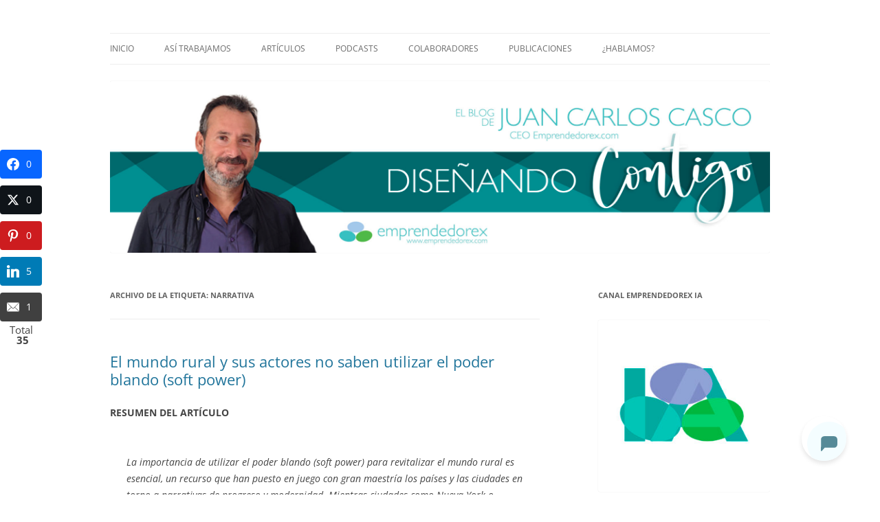

--- FILE ---
content_type: text/html; charset=UTF-8
request_url: https://juancarloscasco.emprendedorex.com/tag/narrativa/
body_size: 22015
content:
<!DOCTYPE html>
<html dir="ltr"  xmlns="http://www.w3.org/1999/xhtml" prefix="" lang= og: http://ogp.me/ns#"es">
<head>
<meta charset="UTF-8" />
<meta name="viewport" content="width=device-width, initial-scale=1.0" />
<title>narrativa | El blog de Juan Carlos Casco</title>
<link rel="profile" href="https://gmpg.org/xfn/11" />
<link rel="pingback" href="https://juancarloscasco.emprendedorex.com/xmlrpc.php">

<!-- BEGIN Metadata added by the Add-Meta-Tags WordPress plugin -->
<meta name="description" content="Content tagged with narrativa." />
<meta name="keywords" content="narrativa" />
<!-- END Metadata added by the Add-Meta-Tags WordPress plugin -->


		<!-- All in One SEO 4.9.3 - aioseo.com -->
	<meta name="robots" content="max-image-preview:large" />
	<link rel="canonical" href="https://juancarloscasco.emprendedorex.com/tag/narrativa/" />
	<link rel="next" href="https://juancarloscasco.emprendedorex.com/tag/narrativa/page/2/" />
	<meta name="generator" content="All in One SEO (AIOSEO) 4.9.3" />
		<script type="application/ld+json" class="aioseo-schema">
			{"@context":"https:\/\/schema.org","@graph":[{"@type":"BreadcrumbList","@id":"https:\/\/juancarloscasco.emprendedorex.com\/tag\/narrativa\/#breadcrumblist","itemListElement":[{"@type":"ListItem","@id":"https:\/\/juancarloscasco.emprendedorex.com#listItem","position":1,"name":"Inicio","item":"https:\/\/juancarloscasco.emprendedorex.com","nextItem":{"@type":"ListItem","@id":"https:\/\/juancarloscasco.emprendedorex.com\/tag\/narrativa\/#listItem","name":"narrativa"}},{"@type":"ListItem","@id":"https:\/\/juancarloscasco.emprendedorex.com\/tag\/narrativa\/#listItem","position":2,"name":"narrativa","previousItem":{"@type":"ListItem","@id":"https:\/\/juancarloscasco.emprendedorex.com#listItem","name":"Inicio"}}]},{"@type":"CollectionPage","@id":"https:\/\/juancarloscasco.emprendedorex.com\/tag\/narrativa\/#collectionpage","url":"https:\/\/juancarloscasco.emprendedorex.com\/tag\/narrativa\/","name":"narrativa | El blog de Juan Carlos Casco","inLanguage":"es-ES","isPartOf":{"@id":"https:\/\/juancarloscasco.emprendedorex.com\/#website"},"breadcrumb":{"@id":"https:\/\/juancarloscasco.emprendedorex.com\/tag\/narrativa\/#breadcrumblist"}},{"@type":"Organization","@id":"https:\/\/juancarloscasco.emprendedorex.com\/#organization","name":"El blog de Juan Carlos Casco","description":"Nuestra visi\u00f3n sobre el Liderazgo y la Educaci\u00f3n para el cambio","url":"https:\/\/juancarloscasco.emprendedorex.com\/"},{"@type":"WebSite","@id":"https:\/\/juancarloscasco.emprendedorex.com\/#website","url":"https:\/\/juancarloscasco.emprendedorex.com\/","name":"El blog de Juan Carlos Casco","description":"Nuestra visi\u00f3n sobre el Liderazgo y la Educaci\u00f3n para el cambio","inLanguage":"es-ES","publisher":{"@id":"https:\/\/juancarloscasco.emprendedorex.com\/#organization"}}]}
		</script>
		<!-- All in One SEO -->

<link rel='dns-prefetch' href='//platform-api.sharethis.com' />
<link rel='dns-prefetch' href='//www.googletagmanager.com' />
<style id='wp-img-auto-sizes-contain-inline-css' type='text/css'>
img:is([sizes=auto i],[sizes^="auto," i]){contain-intrinsic-size:3000px 1500px}
/*# sourceURL=wp-img-auto-sizes-contain-inline-css */
</style>
<style id='wp-emoji-styles-inline-css' type='text/css'>

	img.wp-smiley, img.emoji {
		display: inline !important;
		border: none !important;
		box-shadow: none !important;
		height: 1em !important;
		width: 1em !important;
		margin: 0 0.07em !important;
		vertical-align: -0.1em !important;
		background: none !important;
		padding: 0 !important;
	}
/*# sourceURL=wp-emoji-styles-inline-css */
</style>
<link rel='stylesheet' id='wp-block-library-css' href='https://juancarloscasco.emprendedorex.com/wp-includes/css/dist/block-library/style.min.css?ver=09a937d28830de19d2ee1d964a0d0cb4' type='text/css' media='all' />
<style id='wp-block-heading-inline-css' type='text/css'>
h1:where(.wp-block-heading).has-background,h2:where(.wp-block-heading).has-background,h3:where(.wp-block-heading).has-background,h4:where(.wp-block-heading).has-background,h5:where(.wp-block-heading).has-background,h6:where(.wp-block-heading).has-background{padding:1.25em 2.375em}h1.has-text-align-left[style*=writing-mode]:where([style*=vertical-lr]),h1.has-text-align-right[style*=writing-mode]:where([style*=vertical-rl]),h2.has-text-align-left[style*=writing-mode]:where([style*=vertical-lr]),h2.has-text-align-right[style*=writing-mode]:where([style*=vertical-rl]),h3.has-text-align-left[style*=writing-mode]:where([style*=vertical-lr]),h3.has-text-align-right[style*=writing-mode]:where([style*=vertical-rl]),h4.has-text-align-left[style*=writing-mode]:where([style*=vertical-lr]),h4.has-text-align-right[style*=writing-mode]:where([style*=vertical-rl]),h5.has-text-align-left[style*=writing-mode]:where([style*=vertical-lr]),h5.has-text-align-right[style*=writing-mode]:where([style*=vertical-rl]),h6.has-text-align-left[style*=writing-mode]:where([style*=vertical-lr]),h6.has-text-align-right[style*=writing-mode]:where([style*=vertical-rl]){rotate:180deg}
/*# sourceURL=https://juancarloscasco.emprendedorex.com/wp-includes/blocks/heading/style.min.css */
</style>
<style id='wp-block-image-inline-css' type='text/css'>
.wp-block-image>a,.wp-block-image>figure>a{display:inline-block}.wp-block-image img{box-sizing:border-box;height:auto;max-width:100%;vertical-align:bottom}@media not (prefers-reduced-motion){.wp-block-image img.hide{visibility:hidden}.wp-block-image img.show{animation:show-content-image .4s}}.wp-block-image[style*=border-radius] img,.wp-block-image[style*=border-radius]>a{border-radius:inherit}.wp-block-image.has-custom-border img{box-sizing:border-box}.wp-block-image.aligncenter{text-align:center}.wp-block-image.alignfull>a,.wp-block-image.alignwide>a{width:100%}.wp-block-image.alignfull img,.wp-block-image.alignwide img{height:auto;width:100%}.wp-block-image .aligncenter,.wp-block-image .alignleft,.wp-block-image .alignright,.wp-block-image.aligncenter,.wp-block-image.alignleft,.wp-block-image.alignright{display:table}.wp-block-image .aligncenter>figcaption,.wp-block-image .alignleft>figcaption,.wp-block-image .alignright>figcaption,.wp-block-image.aligncenter>figcaption,.wp-block-image.alignleft>figcaption,.wp-block-image.alignright>figcaption{caption-side:bottom;display:table-caption}.wp-block-image .alignleft{float:left;margin:.5em 1em .5em 0}.wp-block-image .alignright{float:right;margin:.5em 0 .5em 1em}.wp-block-image .aligncenter{margin-left:auto;margin-right:auto}.wp-block-image :where(figcaption){margin-bottom:1em;margin-top:.5em}.wp-block-image.is-style-circle-mask img{border-radius:9999px}@supports ((-webkit-mask-image:none) or (mask-image:none)) or (-webkit-mask-image:none){.wp-block-image.is-style-circle-mask img{border-radius:0;-webkit-mask-image:url('data:image/svg+xml;utf8,<svg viewBox="0 0 100 100" xmlns="http://www.w3.org/2000/svg"><circle cx="50" cy="50" r="50"/></svg>');mask-image:url('data:image/svg+xml;utf8,<svg viewBox="0 0 100 100" xmlns="http://www.w3.org/2000/svg"><circle cx="50" cy="50" r="50"/></svg>');mask-mode:alpha;-webkit-mask-position:center;mask-position:center;-webkit-mask-repeat:no-repeat;mask-repeat:no-repeat;-webkit-mask-size:contain;mask-size:contain}}:root :where(.wp-block-image.is-style-rounded img,.wp-block-image .is-style-rounded img){border-radius:9999px}.wp-block-image figure{margin:0}.wp-lightbox-container{display:flex;flex-direction:column;position:relative}.wp-lightbox-container img{cursor:zoom-in}.wp-lightbox-container img:hover+button{opacity:1}.wp-lightbox-container button{align-items:center;backdrop-filter:blur(16px) saturate(180%);background-color:#5a5a5a40;border:none;border-radius:4px;cursor:zoom-in;display:flex;height:20px;justify-content:center;opacity:0;padding:0;position:absolute;right:16px;text-align:center;top:16px;width:20px;z-index:100}@media not (prefers-reduced-motion){.wp-lightbox-container button{transition:opacity .2s ease}}.wp-lightbox-container button:focus-visible{outline:3px auto #5a5a5a40;outline:3px auto -webkit-focus-ring-color;outline-offset:3px}.wp-lightbox-container button:hover{cursor:pointer;opacity:1}.wp-lightbox-container button:focus{opacity:1}.wp-lightbox-container button:focus,.wp-lightbox-container button:hover,.wp-lightbox-container button:not(:hover):not(:active):not(.has-background){background-color:#5a5a5a40;border:none}.wp-lightbox-overlay{box-sizing:border-box;cursor:zoom-out;height:100vh;left:0;overflow:hidden;position:fixed;top:0;visibility:hidden;width:100%;z-index:100000}.wp-lightbox-overlay .close-button{align-items:center;cursor:pointer;display:flex;justify-content:center;min-height:40px;min-width:40px;padding:0;position:absolute;right:calc(env(safe-area-inset-right) + 16px);top:calc(env(safe-area-inset-top) + 16px);z-index:5000000}.wp-lightbox-overlay .close-button:focus,.wp-lightbox-overlay .close-button:hover,.wp-lightbox-overlay .close-button:not(:hover):not(:active):not(.has-background){background:none;border:none}.wp-lightbox-overlay .lightbox-image-container{height:var(--wp--lightbox-container-height);left:50%;overflow:hidden;position:absolute;top:50%;transform:translate(-50%,-50%);transform-origin:top left;width:var(--wp--lightbox-container-width);z-index:9999999999}.wp-lightbox-overlay .wp-block-image{align-items:center;box-sizing:border-box;display:flex;height:100%;justify-content:center;margin:0;position:relative;transform-origin:0 0;width:100%;z-index:3000000}.wp-lightbox-overlay .wp-block-image img{height:var(--wp--lightbox-image-height);min-height:var(--wp--lightbox-image-height);min-width:var(--wp--lightbox-image-width);width:var(--wp--lightbox-image-width)}.wp-lightbox-overlay .wp-block-image figcaption{display:none}.wp-lightbox-overlay button{background:none;border:none}.wp-lightbox-overlay .scrim{background-color:#fff;height:100%;opacity:.9;position:absolute;width:100%;z-index:2000000}.wp-lightbox-overlay.active{visibility:visible}@media not (prefers-reduced-motion){.wp-lightbox-overlay.active{animation:turn-on-visibility .25s both}.wp-lightbox-overlay.active img{animation:turn-on-visibility .35s both}.wp-lightbox-overlay.show-closing-animation:not(.active){animation:turn-off-visibility .35s both}.wp-lightbox-overlay.show-closing-animation:not(.active) img{animation:turn-off-visibility .25s both}.wp-lightbox-overlay.zoom.active{animation:none;opacity:1;visibility:visible}.wp-lightbox-overlay.zoom.active .lightbox-image-container{animation:lightbox-zoom-in .4s}.wp-lightbox-overlay.zoom.active .lightbox-image-container img{animation:none}.wp-lightbox-overlay.zoom.active .scrim{animation:turn-on-visibility .4s forwards}.wp-lightbox-overlay.zoom.show-closing-animation:not(.active){animation:none}.wp-lightbox-overlay.zoom.show-closing-animation:not(.active) .lightbox-image-container{animation:lightbox-zoom-out .4s}.wp-lightbox-overlay.zoom.show-closing-animation:not(.active) .lightbox-image-container img{animation:none}.wp-lightbox-overlay.zoom.show-closing-animation:not(.active) .scrim{animation:turn-off-visibility .4s forwards}}@keyframes show-content-image{0%{visibility:hidden}99%{visibility:hidden}to{visibility:visible}}@keyframes turn-on-visibility{0%{opacity:0}to{opacity:1}}@keyframes turn-off-visibility{0%{opacity:1;visibility:visible}99%{opacity:0;visibility:visible}to{opacity:0;visibility:hidden}}@keyframes lightbox-zoom-in{0%{transform:translate(calc((-100vw + var(--wp--lightbox-scrollbar-width))/2 + var(--wp--lightbox-initial-left-position)),calc(-50vh + var(--wp--lightbox-initial-top-position))) scale(var(--wp--lightbox-scale))}to{transform:translate(-50%,-50%) scale(1)}}@keyframes lightbox-zoom-out{0%{transform:translate(-50%,-50%) scale(1);visibility:visible}99%{visibility:visible}to{transform:translate(calc((-100vw + var(--wp--lightbox-scrollbar-width))/2 + var(--wp--lightbox-initial-left-position)),calc(-50vh + var(--wp--lightbox-initial-top-position))) scale(var(--wp--lightbox-scale));visibility:hidden}}
/*# sourceURL=https://juancarloscasco.emprendedorex.com/wp-includes/blocks/image/style.min.css */
</style>
<style id='wp-block-image-theme-inline-css' type='text/css'>
:root :where(.wp-block-image figcaption){color:#555;font-size:13px;text-align:center}.is-dark-theme :root :where(.wp-block-image figcaption){color:#ffffffa6}.wp-block-image{margin:0 0 1em}
/*# sourceURL=https://juancarloscasco.emprendedorex.com/wp-includes/blocks/image/theme.min.css */
</style>
<style id='wp-block-paragraph-inline-css' type='text/css'>
.is-small-text{font-size:.875em}.is-regular-text{font-size:1em}.is-large-text{font-size:2.25em}.is-larger-text{font-size:3em}.has-drop-cap:not(:focus):first-letter{float:left;font-size:8.4em;font-style:normal;font-weight:100;line-height:.68;margin:.05em .1em 0 0;text-transform:uppercase}body.rtl .has-drop-cap:not(:focus):first-letter{float:none;margin-left:.1em}p.has-drop-cap.has-background{overflow:hidden}:root :where(p.has-background){padding:1.25em 2.375em}:where(p.has-text-color:not(.has-link-color)) a{color:inherit}p.has-text-align-left[style*="writing-mode:vertical-lr"],p.has-text-align-right[style*="writing-mode:vertical-rl"]{rotate:180deg}
/*# sourceURL=https://juancarloscasco.emprendedorex.com/wp-includes/blocks/paragraph/style.min.css */
</style>
<style id='wp-block-quote-inline-css' type='text/css'>
.wp-block-quote{box-sizing:border-box;overflow-wrap:break-word}.wp-block-quote.is-large:where(:not(.is-style-plain)),.wp-block-quote.is-style-large:where(:not(.is-style-plain)){margin-bottom:1em;padding:0 1em}.wp-block-quote.is-large:where(:not(.is-style-plain)) p,.wp-block-quote.is-style-large:where(:not(.is-style-plain)) p{font-size:1.5em;font-style:italic;line-height:1.6}.wp-block-quote.is-large:where(:not(.is-style-plain)) cite,.wp-block-quote.is-large:where(:not(.is-style-plain)) footer,.wp-block-quote.is-style-large:where(:not(.is-style-plain)) cite,.wp-block-quote.is-style-large:where(:not(.is-style-plain)) footer{font-size:1.125em;text-align:right}.wp-block-quote>cite{display:block}
/*# sourceURL=https://juancarloscasco.emprendedorex.com/wp-includes/blocks/quote/style.min.css */
</style>
<style id='wp-block-quote-theme-inline-css' type='text/css'>
.wp-block-quote{border-left:.25em solid;margin:0 0 1.75em;padding-left:1em}.wp-block-quote cite,.wp-block-quote footer{color:currentColor;font-size:.8125em;font-style:normal;position:relative}.wp-block-quote:where(.has-text-align-right){border-left:none;border-right:.25em solid;padding-left:0;padding-right:1em}.wp-block-quote:where(.has-text-align-center){border:none;padding-left:0}.wp-block-quote.is-large,.wp-block-quote.is-style-large,.wp-block-quote:where(.is-style-plain){border:none}
/*# sourceURL=https://juancarloscasco.emprendedorex.com/wp-includes/blocks/quote/theme.min.css */
</style>
<style id='global-styles-inline-css' type='text/css'>
:root{--wp--preset--aspect-ratio--square: 1;--wp--preset--aspect-ratio--4-3: 4/3;--wp--preset--aspect-ratio--3-4: 3/4;--wp--preset--aspect-ratio--3-2: 3/2;--wp--preset--aspect-ratio--2-3: 2/3;--wp--preset--aspect-ratio--16-9: 16/9;--wp--preset--aspect-ratio--9-16: 9/16;--wp--preset--color--black: #000000;--wp--preset--color--cyan-bluish-gray: #abb8c3;--wp--preset--color--white: #fff;--wp--preset--color--pale-pink: #f78da7;--wp--preset--color--vivid-red: #cf2e2e;--wp--preset--color--luminous-vivid-orange: #ff6900;--wp--preset--color--luminous-vivid-amber: #fcb900;--wp--preset--color--light-green-cyan: #7bdcb5;--wp--preset--color--vivid-green-cyan: #00d084;--wp--preset--color--pale-cyan-blue: #8ed1fc;--wp--preset--color--vivid-cyan-blue: #0693e3;--wp--preset--color--vivid-purple: #9b51e0;--wp--preset--color--blue: #21759b;--wp--preset--color--dark-gray: #444;--wp--preset--color--medium-gray: #9f9f9f;--wp--preset--color--light-gray: #e6e6e6;--wp--preset--gradient--vivid-cyan-blue-to-vivid-purple: linear-gradient(135deg,rgb(6,147,227) 0%,rgb(155,81,224) 100%);--wp--preset--gradient--light-green-cyan-to-vivid-green-cyan: linear-gradient(135deg,rgb(122,220,180) 0%,rgb(0,208,130) 100%);--wp--preset--gradient--luminous-vivid-amber-to-luminous-vivid-orange: linear-gradient(135deg,rgb(252,185,0) 0%,rgb(255,105,0) 100%);--wp--preset--gradient--luminous-vivid-orange-to-vivid-red: linear-gradient(135deg,rgb(255,105,0) 0%,rgb(207,46,46) 100%);--wp--preset--gradient--very-light-gray-to-cyan-bluish-gray: linear-gradient(135deg,rgb(238,238,238) 0%,rgb(169,184,195) 100%);--wp--preset--gradient--cool-to-warm-spectrum: linear-gradient(135deg,rgb(74,234,220) 0%,rgb(151,120,209) 20%,rgb(207,42,186) 40%,rgb(238,44,130) 60%,rgb(251,105,98) 80%,rgb(254,248,76) 100%);--wp--preset--gradient--blush-light-purple: linear-gradient(135deg,rgb(255,206,236) 0%,rgb(152,150,240) 100%);--wp--preset--gradient--blush-bordeaux: linear-gradient(135deg,rgb(254,205,165) 0%,rgb(254,45,45) 50%,rgb(107,0,62) 100%);--wp--preset--gradient--luminous-dusk: linear-gradient(135deg,rgb(255,203,112) 0%,rgb(199,81,192) 50%,rgb(65,88,208) 100%);--wp--preset--gradient--pale-ocean: linear-gradient(135deg,rgb(255,245,203) 0%,rgb(182,227,212) 50%,rgb(51,167,181) 100%);--wp--preset--gradient--electric-grass: linear-gradient(135deg,rgb(202,248,128) 0%,rgb(113,206,126) 100%);--wp--preset--gradient--midnight: linear-gradient(135deg,rgb(2,3,129) 0%,rgb(40,116,252) 100%);--wp--preset--font-size--small: 13px;--wp--preset--font-size--medium: 20px;--wp--preset--font-size--large: 36px;--wp--preset--font-size--x-large: 42px;--wp--preset--spacing--20: 0.44rem;--wp--preset--spacing--30: 0.67rem;--wp--preset--spacing--40: 1rem;--wp--preset--spacing--50: 1.5rem;--wp--preset--spacing--60: 2.25rem;--wp--preset--spacing--70: 3.38rem;--wp--preset--spacing--80: 5.06rem;--wp--preset--shadow--natural: 6px 6px 9px rgba(0, 0, 0, 0.2);--wp--preset--shadow--deep: 12px 12px 50px rgba(0, 0, 0, 0.4);--wp--preset--shadow--sharp: 6px 6px 0px rgba(0, 0, 0, 0.2);--wp--preset--shadow--outlined: 6px 6px 0px -3px rgb(255, 255, 255), 6px 6px rgb(0, 0, 0);--wp--preset--shadow--crisp: 6px 6px 0px rgb(0, 0, 0);}:where(.is-layout-flex){gap: 0.5em;}:where(.is-layout-grid){gap: 0.5em;}body .is-layout-flex{display: flex;}.is-layout-flex{flex-wrap: wrap;align-items: center;}.is-layout-flex > :is(*, div){margin: 0;}body .is-layout-grid{display: grid;}.is-layout-grid > :is(*, div){margin: 0;}:where(.wp-block-columns.is-layout-flex){gap: 2em;}:where(.wp-block-columns.is-layout-grid){gap: 2em;}:where(.wp-block-post-template.is-layout-flex){gap: 1.25em;}:where(.wp-block-post-template.is-layout-grid){gap: 1.25em;}.has-black-color{color: var(--wp--preset--color--black) !important;}.has-cyan-bluish-gray-color{color: var(--wp--preset--color--cyan-bluish-gray) !important;}.has-white-color{color: var(--wp--preset--color--white) !important;}.has-pale-pink-color{color: var(--wp--preset--color--pale-pink) !important;}.has-vivid-red-color{color: var(--wp--preset--color--vivid-red) !important;}.has-luminous-vivid-orange-color{color: var(--wp--preset--color--luminous-vivid-orange) !important;}.has-luminous-vivid-amber-color{color: var(--wp--preset--color--luminous-vivid-amber) !important;}.has-light-green-cyan-color{color: var(--wp--preset--color--light-green-cyan) !important;}.has-vivid-green-cyan-color{color: var(--wp--preset--color--vivid-green-cyan) !important;}.has-pale-cyan-blue-color{color: var(--wp--preset--color--pale-cyan-blue) !important;}.has-vivid-cyan-blue-color{color: var(--wp--preset--color--vivid-cyan-blue) !important;}.has-vivid-purple-color{color: var(--wp--preset--color--vivid-purple) !important;}.has-black-background-color{background-color: var(--wp--preset--color--black) !important;}.has-cyan-bluish-gray-background-color{background-color: var(--wp--preset--color--cyan-bluish-gray) !important;}.has-white-background-color{background-color: var(--wp--preset--color--white) !important;}.has-pale-pink-background-color{background-color: var(--wp--preset--color--pale-pink) !important;}.has-vivid-red-background-color{background-color: var(--wp--preset--color--vivid-red) !important;}.has-luminous-vivid-orange-background-color{background-color: var(--wp--preset--color--luminous-vivid-orange) !important;}.has-luminous-vivid-amber-background-color{background-color: var(--wp--preset--color--luminous-vivid-amber) !important;}.has-light-green-cyan-background-color{background-color: var(--wp--preset--color--light-green-cyan) !important;}.has-vivid-green-cyan-background-color{background-color: var(--wp--preset--color--vivid-green-cyan) !important;}.has-pale-cyan-blue-background-color{background-color: var(--wp--preset--color--pale-cyan-blue) !important;}.has-vivid-cyan-blue-background-color{background-color: var(--wp--preset--color--vivid-cyan-blue) !important;}.has-vivid-purple-background-color{background-color: var(--wp--preset--color--vivid-purple) !important;}.has-black-border-color{border-color: var(--wp--preset--color--black) !important;}.has-cyan-bluish-gray-border-color{border-color: var(--wp--preset--color--cyan-bluish-gray) !important;}.has-white-border-color{border-color: var(--wp--preset--color--white) !important;}.has-pale-pink-border-color{border-color: var(--wp--preset--color--pale-pink) !important;}.has-vivid-red-border-color{border-color: var(--wp--preset--color--vivid-red) !important;}.has-luminous-vivid-orange-border-color{border-color: var(--wp--preset--color--luminous-vivid-orange) !important;}.has-luminous-vivid-amber-border-color{border-color: var(--wp--preset--color--luminous-vivid-amber) !important;}.has-light-green-cyan-border-color{border-color: var(--wp--preset--color--light-green-cyan) !important;}.has-vivid-green-cyan-border-color{border-color: var(--wp--preset--color--vivid-green-cyan) !important;}.has-pale-cyan-blue-border-color{border-color: var(--wp--preset--color--pale-cyan-blue) !important;}.has-vivid-cyan-blue-border-color{border-color: var(--wp--preset--color--vivid-cyan-blue) !important;}.has-vivid-purple-border-color{border-color: var(--wp--preset--color--vivid-purple) !important;}.has-vivid-cyan-blue-to-vivid-purple-gradient-background{background: var(--wp--preset--gradient--vivid-cyan-blue-to-vivid-purple) !important;}.has-light-green-cyan-to-vivid-green-cyan-gradient-background{background: var(--wp--preset--gradient--light-green-cyan-to-vivid-green-cyan) !important;}.has-luminous-vivid-amber-to-luminous-vivid-orange-gradient-background{background: var(--wp--preset--gradient--luminous-vivid-amber-to-luminous-vivid-orange) !important;}.has-luminous-vivid-orange-to-vivid-red-gradient-background{background: var(--wp--preset--gradient--luminous-vivid-orange-to-vivid-red) !important;}.has-very-light-gray-to-cyan-bluish-gray-gradient-background{background: var(--wp--preset--gradient--very-light-gray-to-cyan-bluish-gray) !important;}.has-cool-to-warm-spectrum-gradient-background{background: var(--wp--preset--gradient--cool-to-warm-spectrum) !important;}.has-blush-light-purple-gradient-background{background: var(--wp--preset--gradient--blush-light-purple) !important;}.has-blush-bordeaux-gradient-background{background: var(--wp--preset--gradient--blush-bordeaux) !important;}.has-luminous-dusk-gradient-background{background: var(--wp--preset--gradient--luminous-dusk) !important;}.has-pale-ocean-gradient-background{background: var(--wp--preset--gradient--pale-ocean) !important;}.has-electric-grass-gradient-background{background: var(--wp--preset--gradient--electric-grass) !important;}.has-midnight-gradient-background{background: var(--wp--preset--gradient--midnight) !important;}.has-small-font-size{font-size: var(--wp--preset--font-size--small) !important;}.has-medium-font-size{font-size: var(--wp--preset--font-size--medium) !important;}.has-large-font-size{font-size: var(--wp--preset--font-size--large) !important;}.has-x-large-font-size{font-size: var(--wp--preset--font-size--x-large) !important;}
/*# sourceURL=global-styles-inline-css */
</style>

<style id='classic-theme-styles-inline-css' type='text/css'>
/*! This file is auto-generated */
.wp-block-button__link{color:#fff;background-color:#32373c;border-radius:9999px;box-shadow:none;text-decoration:none;padding:calc(.667em + 2px) calc(1.333em + 2px);font-size:1.125em}.wp-block-file__button{background:#32373c;color:#fff;text-decoration:none}
/*# sourceURL=/wp-includes/css/classic-themes.min.css */
</style>
<link rel='stylesheet' id='twentytwelve-fonts-css' href='https://juancarloscasco.emprendedorex.com/wp-content/themes/twentytwelve/fonts/font-open-sans.css?ver=20230328' type='text/css' media='all' />
<link rel='stylesheet' id='twentytwelve-style-css' href='https://juancarloscasco.emprendedorex.com/wp-content/themes/twentytwelve/style.css?ver=20251202' type='text/css' media='all' />
<link rel='stylesheet' id='twentytwelve-block-style-css' href='https://juancarloscasco.emprendedorex.com/wp-content/themes/twentytwelve/css/blocks.css?ver=20251031' type='text/css' media='all' />
<link rel='stylesheet' id='subscribe-forms-css-css' href='https://juancarloscasco.emprendedorex.com/wp-content/plugins/easy-social-share-buttons3/assets/modules/subscribe-forms.min.css?ver=10.8' type='text/css' media='all' />
<link rel='stylesheet' id='click2tweet-css-css' href='https://juancarloscasco.emprendedorex.com/wp-content/plugins/easy-social-share-buttons3/assets/modules/click-to-tweet.min.css?ver=10.8' type='text/css' media='all' />
<link rel='stylesheet' id='easy-social-share-buttons-animations-css' href='https://juancarloscasco.emprendedorex.com/wp-content/plugins/easy-social-share-buttons3/assets/css/essb-animations.min.css?ver=10.8' type='text/css' media='all' />
<link rel='stylesheet' id='easy-social-share-buttons-css' href='https://juancarloscasco.emprendedorex.com/wp-content/plugins/easy-social-share-buttons3/assets/css/easy-social-share-buttons.min.css?ver=10.8' type='text/css' media='all' />
<style id='easy-social-share-buttons-inline-css' type='text/css'>
.essb_links .essb_link_mastodon { --essb-network: #6364ff;}.essb-mobile-sharepoint{opacity:1!important;}
/*# sourceURL=easy-social-share-buttons-inline-css */
</style>
<script type="text/javascript" src="https://juancarloscasco.emprendedorex.com/wp-includes/js/jquery/jquery.min.js?ver=3.7.1" id="jquery-core-js"></script>
<script type="text/javascript" src="https://juancarloscasco.emprendedorex.com/wp-includes/js/jquery/jquery-migrate.min.js?ver=3.4.1" id="jquery-migrate-js"></script>
<script type="text/javascript" src="https://juancarloscasco.emprendedorex.com/wp-content/themes/twentytwelve/js/navigation.js?ver=20250303" id="twentytwelve-navigation-js" defer="defer" data-wp-strategy="defer"></script>
<script type="text/javascript" src="//platform-api.sharethis.com/js/sharethis.js#source=googleanalytics-wordpress#product=ga" id="googleanalytics-platform-sharethis-js"></script>

<!-- Fragmento de código de la etiqueta de Google (gtag.js) añadida por Site Kit -->
<!-- Fragmento de código de Google Analytics añadido por Site Kit -->
<script type="text/javascript" src="https://www.googletagmanager.com/gtag/js?id=GT-NFJZKJ4" id="google_gtagjs-js" async></script>
<script type="text/javascript" id="google_gtagjs-js-after">
/* <![CDATA[ */
window.dataLayer = window.dataLayer || [];function gtag(){dataLayer.push(arguments);}
gtag("set","linker",{"domains":["juancarloscasco.emprendedorex.com"]});
gtag("js", new Date());
gtag("set", "developer_id.dZTNiMT", true);
gtag("config", "GT-NFJZKJ4");
//# sourceURL=google_gtagjs-js-after
/* ]]> */
</script>
<link rel="https://api.w.org/" href="https://juancarloscasco.emprendedorex.com/wp-json/" /><link rel="alternate" title="JSON" type="application/json" href="https://juancarloscasco.emprendedorex.com/wp-json/wp/v2/tags/23" /><link rel="EditURI" type="application/rsd+xml" title="RSD" href="https://juancarloscasco.emprendedorex.com/xmlrpc.php?rsd" />
<meta name="generator" content="Site Kit by Google 1.171.0" />            <script type="text/javascript"><!--
                                function powerpress_pinw(pinw_url){window.open(pinw_url, 'PowerPressPlayer','toolbar=0,status=0,resizable=1,width=460,height=320');	return false;}
                //-->

                // tabnab protection
                window.addEventListener('load', function () {
                    // make all links have rel="noopener noreferrer"
                    document.querySelectorAll('a[target="_blank"]').forEach(link => {
                        link.setAttribute('rel', 'noopener noreferrer');
                    });
                });
            </script>
            <style type="text/css">.recentcomments a{display:inline !important;padding:0 !important;margin:0 !important;}</style>	<style type="text/css" id="twentytwelve-header-css">
		.site-title,
	.site-description {
		position: absolute;
		clip-path: inset(50%);
	}
			</style>
	<style type="text/css" id="custom-background-css">
body.custom-background { background-color: #ffffff; }
</style>
	<link rel="icon" href="https://juancarloscasco.emprendedorex.com/wp-content/uploads/2014/11/cropped-imagen2-32x32.jpg" sizes="32x32" />
<link rel="icon" href="https://juancarloscasco.emprendedorex.com/wp-content/uploads/2014/11/cropped-imagen2-192x192.jpg" sizes="192x192" />
<link rel="apple-touch-icon" href="https://juancarloscasco.emprendedorex.com/wp-content/uploads/2014/11/cropped-imagen2-180x180.jpg" />
<meta name="msapplication-TileImage" content="https://juancarloscasco.emprendedorex.com/wp-content/uploads/2014/11/cropped-imagen2-270x270.jpg" />
		<style type="text/css" id="wp-custom-css">
			.bpFabIcon {
    font-size: 14px !important;
}
.bpFab {
    z-index: 9998;
    position: fixed;
    bottom: 3.5rem !important;
    right: 3.5rem !important;
		height: 65px !important;
    width: 65px !important;
    border-radius: 9999px;
    box-shadow: 0 2px 6px rgba(0, 0, 0, 0.1);
    transition: transform 0.3s ease, box-
}
			
/*.bpContainer {
    display: flex;
    justify-content: space-between;
    height: 90% !important;
    overflow: hidden;
    position: relative;
    background-color: var(--bpGray-1);
    border-color: var(--bpGray-200);
    border-style: solid;
    border-width: 1px;
    flex-direction: column;
    border-radius: calc(var(--bpRadius-scale)* var(--bpRadius-md));
    container-type: inline-size;
}*/
	
.bpHeightFull {
    height: 95% !important;
}

.entry-content img, .comment-content img, .widget img, img.header-image, .author-avatar img, img.wp-post-image {
    box-shadow: 0 0px 1px rgba(0, 0, 0, 0.2) !important;
}		</style>
		<link rel='stylesheet' id='mediaelement-css' href='https://juancarloscasco.emprendedorex.com/wp-includes/js/mediaelement/mediaelementplayer-legacy.min.css?ver=4.2.17' type='text/css' media='all' />
<link rel='stylesheet' id='wp-mediaelement-css' href='https://juancarloscasco.emprendedorex.com/wp-includes/js/mediaelement/wp-mediaelement.min.css?ver=09a937d28830de19d2ee1d964a0d0cb4' type='text/css' media='all' />
</head>

<body data-rsssl=1 class="archive tag tag-narrativa tag-23 custom-background wp-embed-responsive wp-theme-twentytwelve custom-background-white custom-font-enabled essb-10.8">
<script src="https://cdn.botpress.cloud/webchat/v2.2/inject.js"></script>
<script src="https://files.bpcontent.cloud/2025/01/23/10/20250123104245-M41MAEY4.js"></script>  
<div id="page" class="hfeed site">
	<a class="screen-reader-text skip-link" href="#content">Saltar al contenido</a>
	<header id="masthead" class="site-header">
		<hgroup>
							<h1 class="site-title"><a href="https://juancarloscasco.emprendedorex.com/" rel="home" >El blog de Juan Carlos Casco</a></h1>
								<h2 class="site-description">Nuestra visión sobre el Liderazgo y la Educación para el cambio</h2>
					</hgroup>

		<nav id="site-navigation" class="main-navigation">
			<button class="menu-toggle">Menú</button>
			<div class="menu-menu-1-container"><ul id="menu-menu-1" class="nav-menu"><li id="menu-item-25" class="menu-item menu-item-type-custom menu-item-object-custom menu-item-home menu-item-25"><a href="https://juancarloscasco.emprendedorex.com/">Inicio</a></li>
<li id="menu-item-520" class="menu-item menu-item-type-post_type menu-item-object-post menu-item-520"><a href="https://juancarloscasco.emprendedorex.com/asi-trabajamos-en-emprendedorex/">Así trabajamos</a></li>
<li id="menu-item-406" class="menu-item menu-item-type-post_type menu-item-object-page menu-item-has-children menu-item-406"><a href="https://juancarloscasco.emprendedorex.com/articulos-de-liderazgo/">Artículos</a>
<ul class="sub-menu">
	<li id="menu-item-1808" class="menu-item menu-item-type-taxonomy menu-item-object-category menu-item-has-children menu-item-1808"><a href="https://juancarloscasco.emprendedorex.com/category/educacion/">Educación</a>
	<ul class="sub-menu">
		<li id="menu-item-1809" class="menu-item menu-item-type-taxonomy menu-item-object-category menu-item-1809"><a href="https://juancarloscasco.emprendedorex.com/category/educacion/claves-para-abordar-el-cambio-educativo/">Claves para abordar el cambio educativo.</a></li>
		<li id="menu-item-1810" class="menu-item menu-item-type-taxonomy menu-item-object-category menu-item-1810"><a href="https://juancarloscasco.emprendedorex.com/category/educacion/guias-para-un-nuevo-conversar/">Guías para un nuevo conversar</a></li>
		<li id="menu-item-1811" class="menu-item menu-item-type-taxonomy menu-item-object-category menu-item-1811"><a href="https://juancarloscasco.emprendedorex.com/category/educacion/trabajar-las-nuevas-competencias-para-el-siglo-xxi/">Trabajar las nuevas competencias para el siglo XXI.</a></li>
	</ul>
</li>
	<li id="menu-item-1812" class="menu-item menu-item-type-taxonomy menu-item-object-category menu-item-has-children menu-item-1812"><a href="https://juancarloscasco.emprendedorex.com/category/liderazgo/">Liderazgo</a>
	<ul class="sub-menu">
		<li id="menu-item-1813" class="menu-item menu-item-type-taxonomy menu-item-object-category menu-item-1813"><a href="https://juancarloscasco.emprendedorex.com/category/liderazgo/claves-para-el-desarrollo-de-un-nuevo-liderazgo/">Claves para el desarrollo de un nuevo liderazgo.</a></li>
		<li id="menu-item-1814" class="menu-item menu-item-type-taxonomy menu-item-object-category menu-item-1814"><a href="https://juancarloscasco.emprendedorex.com/category/liderazgo/liderazgo-politico/">Liderazgo político.</a></li>
	</ul>
</li>
	<li id="menu-item-1815" class="menu-item menu-item-type-taxonomy menu-item-object-category menu-item-1815"><a href="https://juancarloscasco.emprendedorex.com/category/crecimiento-personal/">Crecimiento Personal</a></li>
	<li id="menu-item-1816" class="menu-item menu-item-type-taxonomy menu-item-object-category menu-item-1816"><a href="https://juancarloscasco.emprendedorex.com/category/crisis/">Crisis</a></li>
	<li id="menu-item-1817" class="menu-item menu-item-type-taxonomy menu-item-object-category menu-item-1817"><a href="https://juancarloscasco.emprendedorex.com/category/emprendimiento/">Emprendimiento</a></li>
	<li id="menu-item-1818" class="menu-item menu-item-type-taxonomy menu-item-object-category menu-item-1818"><a href="https://juancarloscasco.emprendedorex.com/category/futuro/">Futuro</a></li>
	<li id="menu-item-1820" class="menu-item menu-item-type-taxonomy menu-item-object-category menu-item-1820"><a href="https://juancarloscasco.emprendedorex.com/category/liderografo/">Liderógrafo</a></li>
	<li id="menu-item-1819" class="menu-item menu-item-type-taxonomy menu-item-object-category menu-item-1819"><a href="https://juancarloscasco.emprendedorex.com/category/otros-temas-claves-para-el-desarrollo/">Otros temas. Claves para el desarrollo</a></li>
</ul>
</li>
<li id="menu-item-2698" class="menu-item menu-item-type-taxonomy menu-item-object-category menu-item-2698"><a href="https://juancarloscasco.emprendedorex.com/category/podcasts/">Podcasts</a></li>
<li id="menu-item-1114" class="menu-item menu-item-type-taxonomy menu-item-object-category menu-item-1114"><a href="https://juancarloscasco.emprendedorex.com/category/colaboradores/">Colaboradores</a></li>
<li id="menu-item-423" class="menu-item menu-item-type-post_type menu-item-object-page menu-item-has-children menu-item-423"><a href="https://juancarloscasco.emprendedorex.com/publicaciones/">Publicaciones</a>
<ul class="sub-menu">
	<li id="menu-item-5023" class="menu-item menu-item-type-custom menu-item-object-custom menu-item-5023"><a href="https://juancarloscasco.emprendedorex.com/wp-content/uploads/2024/11/Manual_BP_Reto_Demografico_marcadores_comprimido.pdf">Manual de Buenas Prácticas y selección de experiencias de éxito frente al reto demográfico y territorial en Extremadura</a></li>
	<li id="menu-item-4458" class="menu-item menu-item-type-custom menu-item-object-custom menu-item-4458"><a target="_blank" href="https://juancarloscasco.emprendedorex.com/guia-para-la-elaboracion-de-planes-de-transicion-energetica-en-espana/">Guía para la Elaboración de Planes de Transición Energética en España</a></li>
	<li id="menu-item-3840" class="menu-item menu-item-type-custom menu-item-object-custom menu-item-3840"><a href="https://juancarloscasco.emprendedorex.com/wp-content/uploads/2021/07/Libro-Manifiesto_NEB_ISBN_paginas.pdf">La nueva Bauhaus Europea. Manifiesto para una nueva época.</a></li>
	<li id="menu-item-2937" class="menu-item menu-item-type-custom menu-item-object-custom menu-item-2937"><a href="https://juancarloscasco.emprendedorex.com/wp-content/uploads/2019/11/libro-blanco-educacion-nicaragua.pdf">El libro blanco. Una nueva educación para el siglo XXI.</a></li>
	<li id="menu-item-1914" class="menu-item menu-item-type-custom menu-item-object-custom menu-item-1914"><a target="_blank" href="https://juancarloscasco.emprendedorex.com/wp-content/uploads/2018/03/el-modelo-6-9-registrado.pdf">Desarrollo de Competencias Genéricas desde el Modelo 6-9</a></li>
	<li id="menu-item-424" class="menu-item menu-item-type-custom menu-item-object-custom menu-item-424"><a target="_blank" href="http://www.emprendedorex.com/descargas/libro-1000000-de-emprendedores.pdf">Cómo crear 1.000.000 de nuevos emprendedores en tu país</a></li>
	<li id="menu-item-425" class="menu-item menu-item-type-custom menu-item-object-custom menu-item-425"><a target="_blank" href="http://www.emprendedorex.com/gestionconocimiento/conocimiento/intro.htm">Gestión del Conocimiento en las Adminitraciones Públicas</a></li>
	<li id="menu-item-426" class="menu-item menu-item-type-custom menu-item-object-custom menu-item-426"><a target="_blank" href="https://juancarloscasco.emprendedorex.com/wp-content/uploads/2014/06/doc1-fundamentos-liderazgo.pdf">Un nuevo entendimiento del liderazgo</a></li>
	<li id="menu-item-427" class="menu-item menu-item-type-custom menu-item-object-custom menu-item-427"><a target="_blank" href="https://juancarloscasco.emprendedorex.com/wp-content/uploads/2014/06/doc2-diccionario-liderazgo.pdf">Glosario de términos para trabajar el Liderazgo</a></li>
	<li id="menu-item-428" class="menu-item menu-item-type-custom menu-item-object-custom menu-item-428"><a target="_blank" href="https://juancarloscasco.emprendedorex.com/wp-content/uploads/2014/06/doc3-los-rasgos-del-liderazgos.pdf">Tus rasgos de liderazgo</a></li>
	<li id="menu-item-429" class="menu-item menu-item-type-custom menu-item-object-custom menu-item-429"><a href="https://juancarloscasco.emprendedorex.com/wp-content/uploads/2014/06/doc4-test-liderazgo-reducido.pdf">Tu mapa de liderazgo</a></li>
</ul>
</li>
<li id="menu-item-433" class="menu-item menu-item-type-post_type menu-item-object-page menu-item-has-children menu-item-433"><a href="https://juancarloscasco.emprendedorex.com/430-2/">¿Hablamos?</a>
<ul class="sub-menu">
	<li id="menu-item-1079" class="menu-item menu-item-type-post_type menu-item-object-page menu-item-1079"><a href="https://juancarloscasco.emprendedorex.com/conferencias/">Conferencias</a></li>
	<li id="menu-item-27" class="menu-item menu-item-type-post_type menu-item-object-page menu-item-27"><a href="https://juancarloscasco.emprendedorex.com/presentacion/">Conócenos un poco más</a></li>
</ul>
</li>
</ul></div>		</nav><!-- #site-navigation -->

				<a href="https://juancarloscasco.emprendedorex.com/"  rel="home"><img src="https://juancarloscasco.emprendedorex.com/wp-content/uploads/2019/05/cropped-cabecera-version4.jpg" width="2000" height="521" alt="El blog de Juan Carlos Casco" class="header-image" srcset="https://juancarloscasco.emprendedorex.com/wp-content/uploads/2019/05/cropped-cabecera-version4.jpg 2000w, https://juancarloscasco.emprendedorex.com/wp-content/uploads/2019/05/cropped-cabecera-version4-300x78.jpg 300w, https://juancarloscasco.emprendedorex.com/wp-content/uploads/2019/05/cropped-cabecera-version4-768x200.jpg 768w, https://juancarloscasco.emprendedorex.com/wp-content/uploads/2019/05/cropped-cabecera-version4-1024x267.jpg 1024w, https://juancarloscasco.emprendedorex.com/wp-content/uploads/2019/05/cropped-cabecera-version4-624x163.jpg 624w" sizes="(max-width: 2000px) 100vw, 2000px" decoding="async" fetchpriority="high" /></a>
			</header><!-- #masthead -->

	<div id="main" class="wrapper">

	<section id="primary" class="site-content">
		<div id="content" role="main">

					<header class="archive-header">
				<h1 class="archive-title">
				Archivo de la etiqueta: <span>narrativa</span>				</h1>

						</header><!-- .archive-header -->

			
	<article id="post-5218" class="post-5218 post type-post status-publish format-standard hentry category-futuro tag-agitacion-rural tag-ciudades tag-emprendedorex tag-jose-vicente-granado tag-juan-carlos-casco tag-mundo-rural tag-narrativa tag-paises tag-poder-blando tag-poder-duro tag-relato tag-seduccion tag-soft-power">
				<header class="entry-header">
			
						<h1 class="entry-title">
				<a href="https://juancarloscasco.emprendedorex.com/el-mundo-rural-y-sus-actores-no-saben-utilizar-el-poder-blando-soft-power/" rel="bookmark">El mundo rural y sus actores no saben utilizar el poder blando (soft power)</a>
			</h1>
								</header><!-- .entry-header -->

				<div class="entry-content">
			
<p><strong>RESUMEN DEL ARTÍCULO</strong></p>



<blockquote class="wp-block-quote is-layout-flow wp-block-quote-is-layout-flow">
<p>La importancia de utilizar el poder blando (soft power) para revitalizar el mundo rural es esencial, un recurso que han puesto en juego con gran maestría los países y las ciudades en torno a narrativas de progreso y modernidad. Mientras ciudades como Nueva York o Barcelona seducen y enamoran, el mundo rural está condenado por un relato de declive y vacío que lo margina. El poder blando, definido por Joseph Nye como la capacidad de persuadir mediante valores, cultura e ideas, ha permitido a naciones como Estados Unidos o Corea del Sur y a ciudades como París o Dubái atraer pobladores, talento, inversión y turismo. Sin embargo, el mundo rural no ha sabido construir una narrativa atractiva que resalte sus valores: espacio, tiempo, naturaleza, autenticidad. Para revertir esto nace Agitación Rural como motor para generar un relato seductor, capaz de reposicionar lo rural como una aspiración global, impulsando su desarrollo económico y social.</p>
</blockquote>



<p>Adelante!!!</p>



<p><strong>Por José Vicente Granado y Juan Carlos Casco</strong></p>



<figure class="wp-block-image size-large"><img decoding="async" width="1024" height="819" src="https://juancarloscasco.emprendedorex.com/wp-content/uploads/2025/04/Mundo-rural-oportunidad-1024x819.jpg" alt="" class="wp-image-5219" srcset="https://juancarloscasco.emprendedorex.com/wp-content/uploads/2025/04/Mundo-rural-oportunidad-1024x819.jpg 1024w, https://juancarloscasco.emprendedorex.com/wp-content/uploads/2025/04/Mundo-rural-oportunidad-300x240.jpg 300w, https://juancarloscasco.emprendedorex.com/wp-content/uploads/2025/04/Mundo-rural-oportunidad-768x614.jpg 768w, https://juancarloscasco.emprendedorex.com/wp-content/uploads/2025/04/Mundo-rural-oportunidad-1536x1229.jpg 1536w, https://juancarloscasco.emprendedorex.com/wp-content/uploads/2025/04/Mundo-rural-oportunidad-2048x1638.jpg 2048w, https://juancarloscasco.emprendedorex.com/wp-content/uploads/2025/04/Mundo-rural-oportunidad-624x499.jpg 624w" sizes="(max-width: 1024px) 100vw, 1024px" /></figure>



 <a href="https://juancarloscasco.emprendedorex.com/el-mundo-rural-y-sus-actores-no-saben-utilizar-el-poder-blando-soft-power/#more-5218" class="more-link">Sigue leyendo <span class="meta-nav">&rarr;</span></a><div class="essb_break_scroll"></div>					</div><!-- .entry-content -->
		
		<footer class="entry-meta">
			Esta entrada se publicó en <a href="https://juancarloscasco.emprendedorex.com/category/futuro/" rel="category tag">Futuro</a> y está etiquetada con <a href="https://juancarloscasco.emprendedorex.com/tag/agitacion-rural/" rel="tag">Agitación Rural</a>, <a href="https://juancarloscasco.emprendedorex.com/tag/ciudades/" rel="tag">ciudades</a>, <a href="https://juancarloscasco.emprendedorex.com/tag/emprendedorex/" rel="tag">emprendedorex</a>, <a href="https://juancarloscasco.emprendedorex.com/tag/jose-vicente-granado/" rel="tag">José Vicente Granado</a>, <a href="https://juancarloscasco.emprendedorex.com/tag/juan-carlos-casco/" rel="tag">Juan Carlos Casco</a>, <a href="https://juancarloscasco.emprendedorex.com/tag/mundo-rural/" rel="tag">mundo rural</a>, <a href="https://juancarloscasco.emprendedorex.com/tag/narrativa/" rel="tag">narrativa</a>, <a href="https://juancarloscasco.emprendedorex.com/tag/paises/" rel="tag">países</a>, <a href="https://juancarloscasco.emprendedorex.com/tag/poder-blando/" rel="tag">poder blando</a>, <a href="https://juancarloscasco.emprendedorex.com/tag/poder-duro/" rel="tag">poder duro</a>, <a href="https://juancarloscasco.emprendedorex.com/tag/relato/" rel="tag">relato</a>, <a href="https://juancarloscasco.emprendedorex.com/tag/seduccion/" rel="tag">seducción</a>, <a href="https://juancarloscasco.emprendedorex.com/tag/soft-power/" rel="tag">soft power</a> en <a href="https://juancarloscasco.emprendedorex.com/el-mundo-rural-y-sus-actores-no-saben-utilizar-el-poder-blando-soft-power/" title="10:25" rel="bookmark"><time class="entry-date" datetime="2025-04-21T10:25:52+02:00">21 abril, 2025</time></a><span class="by-author"> por <span class="author vcard"><a class="url fn n" href="https://juancarloscasco.emprendedorex.com/author/adminjcc/" title="Ver todas las entradas de Juan Carlos" rel="author">Juan Carlos</a></span></span>.								</footer><!-- .entry-meta -->
	</article><!-- #post -->

	<article id="post-4625" class="post-4625 post type-post status-publish format-standard hentry category-crecimiento-personal tag-actor tag-compromiso tag-director tag-emprendedorex tag-escena tag-fantasia tag-juan-carlos-casco tag-liderazgo-2 tag-narrativa tag-relato tag-representacion tag-teatralizacion tag-teatro tag-vida">
				<header class="entry-header">
			
						<h1 class="entry-title">
				<a href="https://juancarloscasco.emprendedorex.com/la-vida-es-teatro/" rel="bookmark">La vida es teatro.</a>
			</h1>
								</header><!-- .entry-header -->

				<div class="entry-content">
			
<h2 class="wp-block-heading"><strong>La importancia de aprender la lógica del teatro y sus trucos para aplicarlos a nuestra vida.</strong></h2>



<p>No podemos tomarnos la vida con demasiada solemnidad y severidad porque en realidad es más informal y menos sería de lo que nos han hecho creer. Si aprendes a mirar la existencia como un show (espectáculo), podrás liberarte de mucha presión existencial, la responsabilidad excesiva y el estrés. Hasta que no lo entiendas, no podrás encontrar tu sitio en el mundo, fluir con la vida, sacar todo el partido a tu corta existencia y divertirte con los papeles que decidas representar. Nosotros, los humanos, somos actores que jugamos a representar papeles, donde todo es figurado e inventado, pero a la vez real.</p>



<figure class="wp-block-image size-large"><img decoding="async" width="1024" height="819" src="https://juancarloscasco.emprendedorex.com/wp-content/uploads/2023/08/vida_teatro-1024x819.jpg" alt="" class="wp-image-4628" srcset="https://juancarloscasco.emprendedorex.com/wp-content/uploads/2023/08/vida_teatro-1024x819.jpg 1024w, https://juancarloscasco.emprendedorex.com/wp-content/uploads/2023/08/vida_teatro-300x240.jpg 300w, https://juancarloscasco.emprendedorex.com/wp-content/uploads/2023/08/vida_teatro-768x614.jpg 768w, https://juancarloscasco.emprendedorex.com/wp-content/uploads/2023/08/vida_teatro-1536x1229.jpg 1536w, https://juancarloscasco.emprendedorex.com/wp-content/uploads/2023/08/vida_teatro-2048x1638.jpg 2048w, https://juancarloscasco.emprendedorex.com/wp-content/uploads/2023/08/vida_teatro-1080x864.jpg 1080w, https://juancarloscasco.emprendedorex.com/wp-content/uploads/2023/08/vida_teatro-624x499.jpg 624w" sizes="(max-width: 1024px) 100vw, 1024px" /></figure>



 <a href="https://juancarloscasco.emprendedorex.com/la-vida-es-teatro/#more-4625" class="more-link">Sigue leyendo <span class="meta-nav">&rarr;</span></a><div class="essb_break_scroll"></div>					</div><!-- .entry-content -->
		
		<footer class="entry-meta">
			Esta entrada se publicó en <a href="https://juancarloscasco.emprendedorex.com/category/crecimiento-personal/" rel="category tag">Crecimiento Personal</a> y está etiquetada con <a href="https://juancarloscasco.emprendedorex.com/tag/actor/" rel="tag">actor</a>, <a href="https://juancarloscasco.emprendedorex.com/tag/compromiso/" rel="tag">compromiso</a>, <a href="https://juancarloscasco.emprendedorex.com/tag/director/" rel="tag">director</a>, <a href="https://juancarloscasco.emprendedorex.com/tag/emprendedorex/" rel="tag">emprendedorex</a>, <a href="https://juancarloscasco.emprendedorex.com/tag/escena/" rel="tag">escena</a>, <a href="https://juancarloscasco.emprendedorex.com/tag/fantasia/" rel="tag">fantasía</a>, <a href="https://juancarloscasco.emprendedorex.com/tag/juan-carlos-casco/" rel="tag">Juan Carlos Casco</a>, <a href="https://juancarloscasco.emprendedorex.com/tag/liderazgo-2/" rel="tag">liderazgo</a>, <a href="https://juancarloscasco.emprendedorex.com/tag/narrativa/" rel="tag">narrativa</a>, <a href="https://juancarloscasco.emprendedorex.com/tag/relato/" rel="tag">relato</a>, <a href="https://juancarloscasco.emprendedorex.com/tag/representacion/" rel="tag">representación</a>, <a href="https://juancarloscasco.emprendedorex.com/tag/teatralizacion/" rel="tag">teatralización</a>, <a href="https://juancarloscasco.emprendedorex.com/tag/teatro/" rel="tag">teatro</a>, <a href="https://juancarloscasco.emprendedorex.com/tag/vida/" rel="tag">vida</a> en <a href="https://juancarloscasco.emprendedorex.com/la-vida-es-teatro/" title="9:27" rel="bookmark"><time class="entry-date" datetime="2023-08-21T09:27:18+02:00">21 agosto, 2023</time></a><span class="by-author"> por <span class="author vcard"><a class="url fn n" href="https://juancarloscasco.emprendedorex.com/author/adminjcc/" title="Ver todas las entradas de Juan Carlos" rel="author">Juan Carlos</a></span></span>.								</footer><!-- .entry-meta -->
	</article><!-- #post -->

	<article id="post-1998" class="post-1998 post type-post status-publish format-standard hentry category-liderazgo category-liderazgo-politico tag-accion tag-crear-realidad tag-discurso tag-emprendedorex tag-emprendimiento-2 tag-ficcion tag-juan-carlos-casco tag-liderazgo-2 tag-marca-personal tag-narrativa tag-nuevos-mundos tag-relato tag-transformacion">
				<header class="entry-header">
			
						<h1 class="entry-title">
				<a href="https://juancarloscasco.emprendedorex.com/los-relatos-que-crean-nuestros-mundos-y-tu-marca-personal/" rel="bookmark">Los relatos que crean nuestros mundos y tu marca personal.</a>
			</h1>
								</header><!-- .entry-header -->

				<div class="entry-content">
			<p style="text-align: justify;">Cada uno de los mundos que conocemos y en los que vivimos (oriental, occidental, árabe, latino, economía, trabajo&#8230;), está constituido en torno a un relato, es decir, de una ficción inventada por alguien que le confiere su esencia. Sin darte cuenta, el mundo, a ti también te  valora por el relato que vas contando de ti mismo.</p>
<p><img loading="lazy" decoding="async" class="aligncenter size-large wp-image-1999" src="https://juancarloscasco.emprendedorex.com/wp-content/uploads/2018/06/relatos-marca-1024x353.jpg" alt="" width="625" height="215" srcset="https://juancarloscasco.emprendedorex.com/wp-content/uploads/2018/06/relatos-marca-1024x353.jpg 1024w, https://juancarloscasco.emprendedorex.com/wp-content/uploads/2018/06/relatos-marca-300x104.jpg 300w, https://juancarloscasco.emprendedorex.com/wp-content/uploads/2018/06/relatos-marca-768x265.jpg 768w, https://juancarloscasco.emprendedorex.com/wp-content/uploads/2018/06/relatos-marca-624x215.jpg 624w, https://juancarloscasco.emprendedorex.com/wp-content/uploads/2018/06/relatos-marca.jpg 1307w" sizes="auto, (max-width: 625px) 100vw, 625px" /></p>
<p> <a href="https://juancarloscasco.emprendedorex.com/los-relatos-que-crean-nuestros-mundos-y-tu-marca-personal/#more-1998" class="more-link">Sigue leyendo <span class="meta-nav">&rarr;</span></a></p>
<div class="essb_break_scroll"></div>					</div><!-- .entry-content -->
		
		<footer class="entry-meta">
			Esta entrada se publicó en <a href="https://juancarloscasco.emprendedorex.com/category/liderazgo/" rel="category tag">Liderazgo</a>, <a href="https://juancarloscasco.emprendedorex.com/category/liderazgo/liderazgo-politico/" rel="category tag">Liderazgo político.</a> y está etiquetada con <a href="https://juancarloscasco.emprendedorex.com/tag/accion/" rel="tag">Acción</a>, <a href="https://juancarloscasco.emprendedorex.com/tag/crear-realidad/" rel="tag">crear realidad</a>, <a href="https://juancarloscasco.emprendedorex.com/tag/discurso/" rel="tag">discurso</a>, <a href="https://juancarloscasco.emprendedorex.com/tag/emprendedorex/" rel="tag">emprendedorex</a>, <a href="https://juancarloscasco.emprendedorex.com/tag/emprendimiento-2/" rel="tag">emprendimiento</a>, <a href="https://juancarloscasco.emprendedorex.com/tag/ficcion/" rel="tag">ficción</a>, <a href="https://juancarloscasco.emprendedorex.com/tag/juan-carlos-casco/" rel="tag">Juan Carlos Casco</a>, <a href="https://juancarloscasco.emprendedorex.com/tag/liderazgo-2/" rel="tag">liderazgo</a>, <a href="https://juancarloscasco.emprendedorex.com/tag/marca-personal/" rel="tag">marca personal</a>, <a href="https://juancarloscasco.emprendedorex.com/tag/narrativa/" rel="tag">narrativa</a>, <a href="https://juancarloscasco.emprendedorex.com/tag/nuevos-mundos/" rel="tag">nuevos mundos</a>, <a href="https://juancarloscasco.emprendedorex.com/tag/relato/" rel="tag">relato</a>, <a href="https://juancarloscasco.emprendedorex.com/tag/transformacion/" rel="tag">transformación</a> en <a href="https://juancarloscasco.emprendedorex.com/los-relatos-que-crean-nuestros-mundos-y-tu-marca-personal/" title="23:11" rel="bookmark"><time class="entry-date" datetime="2018-06-17T23:11:36+02:00">17 junio, 2018</time></a><span class="by-author"> por <span class="author vcard"><a class="url fn n" href="https://juancarloscasco.emprendedorex.com/author/adminjcc/" title="Ver todas las entradas de Juan Carlos" rel="author">Juan Carlos</a></span></span>.								</footer><!-- .entry-meta -->
	</article><!-- #post -->

	<article id="post-1990" class="post-1990 post type-post status-publish format-standard hentry category-liderazgo category-liderazgo-politico tag-accion tag-afirmaciones tag-discurso tag-elaborar-relatos tag-emprendedorex tag-emprendimiento-2 tag-futuro tag-innovacion tag-juan-carlos-casco tag-juicios tag-liderazgo-2 tag-narrativa tag-relato">
				<header class="entry-header">
			
						<h1 class="entry-title">
				<a href="https://juancarloscasco.emprendedorex.com/una-profesion-con-futuro-constructor-de-relatos-e-interprete-de-realidades/" rel="bookmark">Una profesión con futuro: Constructor de relatos e intérprete de realidades.</a>
			</h1>
								</header><!-- .entry-header -->

				<div class="entry-content">
			<p style="text-align: justify;"><span style="font-family: .SFUIText;">Una profesión exitosa y respetable a lo largo de la historia que va a serlo aún más en el futuro debido a la velocidad de los cambios y a la necesidad que tenemos de conferirlos sentido. </span>Como seres humanos necesitamos orientar nuestras acciones y apoyarlas en relatos coherentes de la realidad. Por eso buscamos relatos influyentes en los que apoyarnos para trazar nuestro rumbo.</p>
<p><img loading="lazy" decoding="async" class="aligncenter size-large wp-image-1991" src="https://juancarloscasco.emprendedorex.com/wp-content/uploads/2018/06/constructor-relatos-1024x353.jpg" alt="" width="625" height="215" srcset="https://juancarloscasco.emprendedorex.com/wp-content/uploads/2018/06/constructor-relatos-1024x353.jpg 1024w, https://juancarloscasco.emprendedorex.com/wp-content/uploads/2018/06/constructor-relatos-300x104.jpg 300w, https://juancarloscasco.emprendedorex.com/wp-content/uploads/2018/06/constructor-relatos-768x265.jpg 768w, https://juancarloscasco.emprendedorex.com/wp-content/uploads/2018/06/constructor-relatos-624x215.jpg 624w, https://juancarloscasco.emprendedorex.com/wp-content/uploads/2018/06/constructor-relatos.jpg 1307w" sizes="auto, (max-width: 625px) 100vw, 625px" /></p>
<p> <a href="https://juancarloscasco.emprendedorex.com/una-profesion-con-futuro-constructor-de-relatos-e-interprete-de-realidades/#more-1990" class="more-link">Sigue leyendo <span class="meta-nav">&rarr;</span></a></p>
<div class="essb_break_scroll"></div>					</div><!-- .entry-content -->
		
		<footer class="entry-meta">
			Esta entrada se publicó en <a href="https://juancarloscasco.emprendedorex.com/category/liderazgo/" rel="category tag">Liderazgo</a>, <a href="https://juancarloscasco.emprendedorex.com/category/liderazgo/liderazgo-politico/" rel="category tag">Liderazgo político.</a> y está etiquetada con <a href="https://juancarloscasco.emprendedorex.com/tag/accion/" rel="tag">Acción</a>, <a href="https://juancarloscasco.emprendedorex.com/tag/afirmaciones/" rel="tag">afirmaciones</a>, <a href="https://juancarloscasco.emprendedorex.com/tag/discurso/" rel="tag">discurso</a>, <a href="https://juancarloscasco.emprendedorex.com/tag/elaborar-relatos/" rel="tag">elaborar relatos</a>, <a href="https://juancarloscasco.emprendedorex.com/tag/emprendedorex/" rel="tag">emprendedorex</a>, <a href="https://juancarloscasco.emprendedorex.com/tag/emprendimiento-2/" rel="tag">emprendimiento</a>, <a href="https://juancarloscasco.emprendedorex.com/tag/futuro/" rel="tag">futuro</a>, <a href="https://juancarloscasco.emprendedorex.com/tag/innovacion/" rel="tag">Innovación</a>, <a href="https://juancarloscasco.emprendedorex.com/tag/juan-carlos-casco/" rel="tag">Juan Carlos Casco</a>, <a href="https://juancarloscasco.emprendedorex.com/tag/juicios/" rel="tag">juicios</a>, <a href="https://juancarloscasco.emprendedorex.com/tag/liderazgo-2/" rel="tag">liderazgo</a>, <a href="https://juancarloscasco.emprendedorex.com/tag/narrativa/" rel="tag">narrativa</a>, <a href="https://juancarloscasco.emprendedorex.com/tag/relato/" rel="tag">relato</a> en <a href="https://juancarloscasco.emprendedorex.com/una-profesion-con-futuro-constructor-de-relatos-e-interprete-de-realidades/" title="9:05" rel="bookmark"><time class="entry-date" datetime="2018-06-04T09:05:46+02:00">4 junio, 2018</time></a><span class="by-author"> por <span class="author vcard"><a class="url fn n" href="https://juancarloscasco.emprendedorex.com/author/adminjcc/" title="Ver todas las entradas de Juan Carlos" rel="author">Juan Carlos</a></span></span>.								</footer><!-- .entry-meta -->
	</article><!-- #post -->

	<article id="post-1643" class="post-1643 post type-post status-publish format-standard hentry category-liderazgo category-liderazgo-politico tag-cambio tag-cuento tag-discurso tag-emprendedorex tag-emprendimiento-2 tag-historia tag-identidad tag-independencia tag-juan-carlos-casco tag-lenguaje tag-liderazgo-2 tag-narrativa tag-ontologia tag-relato tag-republica tag-transformacion">
				<header class="entry-header">
			
						<h1 class="entry-title">
				<a href="https://juancarloscasco.emprendedorex.com/el-poder-del-relato/" rel="bookmark">El poder del relato.</a>
			</h1>
								</header><!-- .entry-header -->

				<div class="entry-content">
			<p style="text-align: justify;">En este post quiero que visualices la importancia del relato para alterar el curso de los acontecimientos y crear nuevas realidades, apropiándote de esta poderosa herramienta para dar a luz nuevos proyectos y emprendimientos, reforzando tu liderazgo e influencia en el contexto de un mundo convulso y ávido de unirse a buenos relatos para abrirse paso. Si miras a tu alrededor, el éxito de cualquier empresa reside en la calidad de su relato para entusiasmarnos.</p>
<p style="text-align: justify;"><img loading="lazy" decoding="async" class="aligncenter size-large wp-image-1644" src="https://juancarloscasco.emprendedorex.com/wp-content/uploads/2017/10/podr-relato-1024x353.jpg" alt="podr-relato" width="625" height="215" srcset="https://juancarloscasco.emprendedorex.com/wp-content/uploads/2017/10/podr-relato-1024x353.jpg 1024w, https://juancarloscasco.emprendedorex.com/wp-content/uploads/2017/10/podr-relato-300x104.jpg 300w, https://juancarloscasco.emprendedorex.com/wp-content/uploads/2017/10/podr-relato-768x265.jpg 768w, https://juancarloscasco.emprendedorex.com/wp-content/uploads/2017/10/podr-relato-624x215.jpg 624w, https://juancarloscasco.emprendedorex.com/wp-content/uploads/2017/10/podr-relato.jpg 1307w" sizes="auto, (max-width: 625px) 100vw, 625px" /></p>
<p style="text-align: justify;"> <a href="https://juancarloscasco.emprendedorex.com/el-poder-del-relato/#more-1643" class="more-link">Sigue leyendo <span class="meta-nav">&rarr;</span></a></p>
<div class="essb_break_scroll"></div>					</div><!-- .entry-content -->
		
		<footer class="entry-meta">
			Esta entrada se publicó en <a href="https://juancarloscasco.emprendedorex.com/category/liderazgo/" rel="category tag">Liderazgo</a>, <a href="https://juancarloscasco.emprendedorex.com/category/liderazgo/liderazgo-politico/" rel="category tag">Liderazgo político.</a> y está etiquetada con <a href="https://juancarloscasco.emprendedorex.com/tag/cambio/" rel="tag">cambio</a>, <a href="https://juancarloscasco.emprendedorex.com/tag/cuento/" rel="tag">cuento</a>, <a href="https://juancarloscasco.emprendedorex.com/tag/discurso/" rel="tag">discurso</a>, <a href="https://juancarloscasco.emprendedorex.com/tag/emprendedorex/" rel="tag">emprendedorex</a>, <a href="https://juancarloscasco.emprendedorex.com/tag/emprendimiento-2/" rel="tag">emprendimiento</a>, <a href="https://juancarloscasco.emprendedorex.com/tag/historia/" rel="tag">historia</a>, <a href="https://juancarloscasco.emprendedorex.com/tag/identidad/" rel="tag">identidad</a>, <a href="https://juancarloscasco.emprendedorex.com/tag/independencia/" rel="tag">independencia</a>, <a href="https://juancarloscasco.emprendedorex.com/tag/juan-carlos-casco/" rel="tag">Juan Carlos Casco</a>, <a href="https://juancarloscasco.emprendedorex.com/tag/lenguaje/" rel="tag">lenguaje</a>, <a href="https://juancarloscasco.emprendedorex.com/tag/liderazgo-2/" rel="tag">liderazgo</a>, <a href="https://juancarloscasco.emprendedorex.com/tag/narrativa/" rel="tag">narrativa</a>, <a href="https://juancarloscasco.emprendedorex.com/tag/ontologia/" rel="tag">ontología</a>, <a href="https://juancarloscasco.emprendedorex.com/tag/relato/" rel="tag">relato</a>, <a href="https://juancarloscasco.emprendedorex.com/tag/republica/" rel="tag">república</a>, <a href="https://juancarloscasco.emprendedorex.com/tag/transformacion/" rel="tag">transformación</a> en <a href="https://juancarloscasco.emprendedorex.com/el-poder-del-relato/" title="9:30" rel="bookmark"><time class="entry-date" datetime="2017-10-30T09:30:31+02:00">30 octubre, 2017</time></a><span class="by-author"> por <span class="author vcard"><a class="url fn n" href="https://juancarloscasco.emprendedorex.com/author/adminjcc/" title="Ver todas las entradas de Juan Carlos" rel="author">Juan Carlos</a></span></span>.								</footer><!-- .entry-meta -->
	</article><!-- #post -->
			<nav id="nav-below" class="navigation">
				<h3 class="assistive-text">Navegación de entradas</h3>
									<div class="nav-previous"><a href="https://juancarloscasco.emprendedorex.com/tag/narrativa/page/2/" ><span class="meta-nav">&larr;</span> Entradas más antiguas</a></div>
				
							</nav><!-- .navigation -->
			
		
		</div><!-- #content -->
	</section><!-- #primary -->


			<div id="secondary" class="widget-area" role="complementary">
			<aside id="text-49" class="widget widget_text"><h3 class="widget-title">Canal Emprendedorex IA</h3>			<div class="textwidget"><p><a href="https://www.youtube.com/@emprendedorexia" target="_blank"> <img loading="lazy" decoding="async" class="aligncenter size-medium wp-image-5149" src="https://juancarloscasco.emprendedorex.com/wp-content/uploads/2025/02/Logo_emprendedorexIA-02-300x300.jpg" alt="" width="300" height="300" srcset="https://juancarloscasco.emprendedorex.com/wp-content/uploads/2025/02/Logo_emprendedorexIA-02-300x300.jpg 300w, https://juancarloscasco.emprendedorex.com/wp-content/uploads/2025/02/Logo_emprendedorexIA-02-1024x1024.jpg 1024w, https://juancarloscasco.emprendedorex.com/wp-content/uploads/2025/02/Logo_emprendedorexIA-02-600x600.jpg 600w, https://juancarloscasco.emprendedorex.com/wp-content/uploads/2025/02/Logo_emprendedorexIA-02-768x768.jpg 768w, https://juancarloscasco.emprendedorex.com/wp-content/uploads/2025/02/Logo_emprendedorexIA-02-624x624.jpg 624w, https://juancarloscasco.emprendedorex.com/wp-content/uploads/2025/02/Logo_emprendedorexIA-02.jpg 1063w" sizes="auto, (max-width: 300px) 100vw, 300px" /></a></p>
</div>
		</aside><aside id="text-30" class="widget widget_text">			<div class="textwidget"><p><iframe loading="lazy" title="YouTube video player" src="https://www.youtube.com/embed/ZJUjzPn3Kyo?si=Q8sb_kw_-UvT8ES7" frameborder="0" allowfullscreen=""></iframe></p>
</div>
		</aside><aside id="text-6" class="widget widget_text"><h3 class="widget-title">Suscríbete</h3>			<div class="textwidget"><form style="border:1px solid #ccc;padding:3px;text-align:center;" action="https://feedburner.google.com/fb/a/mailverify" method="post" target="popupwindow" onsubmit="window.open('http://feedburner.google.com/fb/a/mailverify?uri=ElBlogDeJuanCarlosCasco-Emprendedorex', 'popupwindow', 'scrollbars=yes,width=550,height=520');return true"><p>Introduce tu dirección de Email para suscribirte:</p><p><input type="text" style="width:140px" name="email"/></p><input type="hidden" value="ElBlogDeJuanCarlosCasco-Emprendedorex" name="uri"/><input type="hidden" name="loc" value="es_ES"/><input type="submit" value="Suscribirse" /><p></p>
</form></div>
		</aside><aside id="search-2" class="widget widget_search"><form role="search" method="get" id="searchform" class="searchform" action="https://juancarloscasco.emprendedorex.com/">
				<div>
					<label class="screen-reader-text" for="s">Buscar:</label>
					<input type="text" value="" name="s" id="s" />
					<input type="submit" id="searchsubmit" value="Buscar" />
				</div>
			</form></aside><aside id="text-42" class="widget widget_text"><h3 class="widget-title">Presentacion del libro «La Nueva Bauhaus Europea. Manifiesto para una nueva época».</h3>			<div class="textwidget"><p><iframe loading="lazy" title="YouTube video player" src="https://www.youtube.com/embed/yJIotAW3aNY" frameborder="0" allowfullscreen=""></iframe></p>
</div>
		</aside><aside id="text-41" class="widget widget_text"><h3 class="widget-title">Un ejemplo práctico de innovación educativa sin romper el sistema.</h3>			<div class="textwidget"><p><iframe loading="lazy" title="YouTube video player" src="https://www.youtube.com/embed/YTpWrCLtfPQ" frameborder="0" allowfullscreen=""></iframe></p>
</div>
		</aside><aside id="text-39" class="widget widget_text"><h3 class="widget-title">Manual de Buenas Prácticas y selección de experiencias de éxito frente al reto demográfico y territorial en Extremadura</h3>			<div class="textwidget"><p><a href="https://juancarloscasco.emprendedorex.com/wp-content/uploads/2024/11/Manual_BP_Reto_Demografico_marcadores_comprimido.pdf" target="_blank" rel="noopener"><img decoding="async" class="size-medium wp-image-5024 alignnone" src="https://juancarloscasco.emprendedorex.com/wp-content/uploads/2024/11/Manual_BP_Reto_Demografico_marcadores_comprimido-212x300.png" alt="" width="250" srcset="https://juancarloscasco.emprendedorex.com/wp-content/uploads/2024/11/Manual_BP_Reto_Demografico_marcadores_comprimido-212x300.png 212w, https://juancarloscasco.emprendedorex.com/wp-content/uploads/2024/11/Manual_BP_Reto_Demografico_marcadores_comprimido.png 592w" sizes="(max-width: 212px) 100vw, 212px" /><br />
</a></p>
</div>
		</aside><aside id="text-47" class="widget widget_text"><h3 class="widget-title">Tercer Contrato Social de la Educación Kairós</h3>			<div class="textwidget"><p><a href="https://juancarloscasco.emprendedorex.com/wp-content/uploads/2021/03/tercer_contrato_educacion_Kairos.pdf" target="_blank" rel="noopener"><img decoding="async" src="https://juancarloscasco.emprendedorex.com/wp-content/uploads/2021/03/tercer_contrato_educacion_Kairos.jpg" width="250" /></a></p>
</div>
		</aside><aside id="text-38" class="widget widget_text"><h3 class="widget-title">Descarga el libro Educación 2050</h3>			<div class="textwidget"><p><a href="https://juancarloscasco.emprendedorex.com/wp-content/uploads/2020/11/educacion_2050-web.pdf" target="_blank" rel="noopener"><img decoding="async" src="https://juancarloscasco.emprendedorex.com/wp-content/uploads/2020/11/educacion2050.jpg" width="250" /></a></p>
</div>
		</aside><aside id="text-32" class="widget widget_text"><h3 class="widget-title">Descarga el Libro Extremadura 2050</h3>			<div class="textwidget"><p><a href="https://juancarloscasco.emprendedorex.com/wp-content/uploads/2019/06/Extremadura_2050_final_redux.pdf" target="_blank" rel="noopener"><img decoding="async" src="https://juancarloscasco.emprendedorex.com/wp-content/uploads/2018/12/Extremadura_2050_final_Página_001.jpg" width="250" /></a></p>
</div>
		</aside><aside id="text-37" class="widget widget_text"><h3 class="widget-title">88 claves para reinventarnos después del coronavirus</h3>			<div class="textwidget"><p><a href="https://juancarloscasco.emprendedorex.com/wp-content/uploads/2020/04/88-claves-reinventarse-covid-web.pdf" target="_blank" rel="noopener"><img decoding="async" src="https://juancarloscasco.emprendedorex.com/wp-content/uploads/2020/03/portada88clavesreinventarse.jpeg" width="250" /></a></p>
</div>
		</aside><aside id="media_video-3" class="widget widget_media_video"><h3 class="widget-title">Presentación Educación 2050</h3><div style="width:100%;" class="wp-video"><video class="wp-video-shortcode" id="video-1643-1" preload="metadata" controls="controls"><source type="video/youtube" src="https://www.youtube.com/watch?v=jIf6tGPBYMM&#038;app=desktop&#038;_=1" /><a href="https://www.youtube.com/watch?v=jIf6tGPBYMM&#038;app=desktop">https://www.youtube.com/watch?v=jIf6tGPBYMM&#038;app=desktop</a></video></div></aside><aside id="media_video-2" class="widget widget_media_video"><h3 class="widget-title">Somos Kairós! Adelante!!!</h3><div style="width:100%;" class="wp-video"><video class="wp-video-shortcode" id="video-1643-2" preload="metadata" controls="controls"><source type="video/youtube" src="https://www.youtube.com/watch?v=dp9RCM7YBIw&#038;_=2" /><a href="https://www.youtube.com/watch?v=dp9RCM7YBIw">https://www.youtube.com/watch?v=dp9RCM7YBIw</a></video></div></aside><aside id="text-50" class="widget widget_text">			<div class="textwidget"><p><iframe loading="lazy" src="https://www.youtube.com/embed/LD3ZR1fkGpA" frameborder="0" allowfullscreen=""></iframe></p>
</div>
		</aside><aside id="text-28" class="widget widget_text">			<div class="textwidget"><p><iframe loading="lazy" src="https://www.youtube.com/embed/TIeC8LAVDcA" frameborder="0" allowfullscreen=""></iframe></p>
</div>
		</aside><aside id="text-2" class="widget widget_text"><h3 class="widget-title">Últimas Publicaciones</h3>			<div class="textwidget"><a href="http://www.emprendedorex.com" target="_blank"><img src="https://juancarloscasco.emprendedorex.com/wp-content/uploads/2013/11/libro-millon.png" width="200" height="190" /></a>
<br>
<a href="http://www.emprendedorex.com/gestionconocimiento/conocimiento/intro.htm" target="_blank"><img src="https://juancarloscasco.emprendedorex.com/wp-content/uploads/2013/11/libro-gestion.png" width="200" height="190" /></a>
</br></div>
		</aside><aside id="text-24" class="widget widget_text"><h3 class="widget-title">Todos nuestro artículos clasificados</h3>			<div class="textwidget"><a href="https://juancarloscasco.emprendedorex.com/wp-content/uploads/2017/12/regalo-emprendedorex-2017.pdf" target="_blank"> <img src="https://juancarloscasco.emprendedorex.com/wp-content/uploads/2017/12/regalo-2017.png"></a></div>
		</aside><aside id="text-23" class="widget widget_text"><h3 class="widget-title">Lidera, haz realidad tu sueño.</h3>			<div class="textwidget"><a href="https://juancarloscasco.emprendedorex.com/wp-content/uploads/2017/11/libro-claudia-isbn.pdf" target="_blank"> <img src="https://juancarloscasco.emprendedorex.com/wp-content/uploads/2017/11/boton-libro-lidera.png" /></a></div>
		</aside><aside id="text-21" class="widget widget_text"><h3 class="widget-title">Libro Blanco de la educación</h3>			<div class="textwidget"><a href="https://juancarloscasco.emprendedorex.com/wp-content/uploads/2019/11/libro-blanco-educacion-nicaragua.pdf" target="_blank"> <img src="https://juancarloscasco.emprendedorex.com/wp-content/uploads/2017/09/boton-libro-blanco.jpg" /></a></div>
		</aside><aside id="text-22" class="widget widget_text"><h3 class="widget-title">El Paradigma Educativo Centrado en el Aprendizaje.</h3>			<div class="textwidget"><a href="https://juancarloscasco.emprendedorex.com/wp-content/uploads/2017/09/El-Paradigma-Educativo-Centrado-en-el-Aprendizaje.pdf" target="_blank"> <img src="https://juancarloscasco.emprendedorex.com/wp-content/uploads/2017/09/boton-paradigma.jpg" /></a></div>
		</aside><aside id="text-26" class="widget widget_text"><h3 class="widget-title">Desarrollo de Competencias Genéricas desde el Modelo 6-9</h3>			<div class="textwidget"><a href="https://juancarloscasco.emprendedorex.com/wp-content/uploads/2018/03/el-modelo-6-9-registrado.pdf" target="_blank"> <img src="https://juancarloscasco.emprendedorex.com/wp-content/uploads/2018/03/modelo-6-9-competencias-genericas2.jpg"></a></div>
		</aside><aside id="custom_html-2" class="widget_text widget widget_custom_html"><div class="textwidget custom-html-widget"><a href="https://juancarloscasco.emprendedorex.com/wp-content/uploads/2021/07/Libro-Manifiesto_NEB_ISBN_paginas.pdf" target="_blank" rel="noopener"><img src="https://juancarloscasco.emprendedorex.com/wp-content/uploads/2021/07/descarga_libro_NEB-1024x1024.jpg" width="250" /></a></div></aside><aside id="text-44" class="widget widget_text"><h3 class="widget-title">Colaborador@s</h3>			<div class="textwidget"><p><a href="https://juancarloscasco.emprendedorex.com/?s=mar%C3%ADa+martos" target="_self"> <img decoding="async" src="https://juancarloscasco.emprendedorex.com/wp-content/uploads/2024/12/boton_Maria-Martos-scaled.jpg" /></a></p>
</div>
		</aside><aside id="text-48" class="widget widget_text">			<div class="textwidget"><p><a href="https://juancarloscasco.emprendedorex.com/tag/chatgpt" target="_self"> <img decoding="async" src="https://juancarloscasco.emprendedorex.com/wp-content/uploads/2022/12/boton_Chat_GPT-scaled.jpg" /></a></p>
</div>
		</aside><aside id="text-46" class="widget widget_text">			<div class="textwidget"><p><a href="https://juancarloscasco.emprendedorex.com/tag/urbano-garcia" target="_self"> <img decoding="async" src="https://juancarloscasco.emprendedorex.com/wp-content/uploads/2022/12/Boton_Urbano_Garcia-scaled.jpg" /></a></p>
</div>
		</aside><aside id="text-45" class="widget widget_text">			<div class="textwidget"><p><a href="https://juancarloscasco.emprendedorex.com/tag/Manuel-Campo-Vidal" target="_self"> <img decoding="async" src="https://juancarloscasco.emprendedorex.com/wp-content/uploads/2022/11/boton_MCVidal.jpg" /></a></p>
</div>
		</aside><aside id="text-31" class="widget widget_text">			<div class="textwidget"><p><a href="https://juancarloscasco.emprendedorex.com/tag/fernando-barrena/" target="_self"> <img decoding="async" src="https://juancarloscasco.emprendedorex.com/wp-content/uploads/2019/05/boton-nano.jpg" /></a></p>
</div>
		</aside><aside id="text-40" class="widget widget_text">			<div class="textwidget"><p><a href="https://juancarloscasco.emprendedorex.com/tag/Santos-jorna/" target="_self"> <img decoding="async" src="https://juancarloscasco.emprendedorex.com/wp-content/uploads/2021/04/boton-santos.jpg" /></a></p>
</div>
		</aside><aside id="text-43" class="widget widget_text">			<div class="textwidget"><p><a href="https://juancarloscasco.emprendedorex.com/tag/carlos-forero/" target="_self"> <img decoding="async" src="https://juancarloscasco.emprendedorex.com/wp-content/uploads/2021/12/boton_Forero.jpg" /></a></p>
</div>
		</aside><aside id="text-35" class="widget widget_text">			<div class="textwidget"><p><a href="https://juancarloscasco.emprendedorex.com/tag/malaquiasjimenez/" target="_self"> <img decoding="async" src="https://juancarloscasco.emprendedorex.com/wp-content/uploads/2019/12/boton-malaquias.jpg" /></a></p>
</div>
		</aside><aside id="text-19" class="widget widget_text">			<div class="textwidget"><a href="https://juancarloscasco.emprendedorex.com/tag/telemaco-talavera/" target="_self"> <img src="https://juancarloscasco.emprendedorex.com/wp-content/uploads/2017/02/boton-telemaco1.jpg" /></a></div>
		</aside><aside id="text-33" class="widget widget_text">			<div class="textwidget"><p><a href="https://juancarloscasco.emprendedorex.com/tag/claudia-casco/" target="_self"> <img decoding="async" src="https://juancarloscasco.emprendedorex.com/wp-content/uploads/2019/08/boton-claudia.jpg" /></a></p>
</div>
		</aside><aside id="text-18" class="widget widget_text">			<div class="textwidget"><a href="http://www.emprendedorex.com/descargas/regalo-educacion-2017.pdf" target="_self"> <img src="https://juancarloscasco.emprendedorex.com/wp-content/uploads/2016/12/banner-web.png" /></a></div>
		</aside><aside id="text-15" class="widget widget_text">			<div class="textwidget"><a href="https://juancarloscasco.emprendedorex.com/tag/gasalla/" target="_self"> <img src="https://juancarloscasco.emprendedorex.com/wp-content/uploads/2016/06/boton-gasalla.jpg" /></a></div>
		</aside><aside id="text-27" class="widget widget_text">			<div class="textwidget"><a href="https://juancarloscasco.emprendedorex.com/tag/isidro-montes/" target="_self"> <img src="https://juancarloscasco.emprendedorex.com/wp-content/uploads/2018/03/boton-isidro.jpg" /></a></div>
		</aside><aside id="text-16" class="widget widget_text">			<div class="textwidget"><a href="https://juancarloscasco.emprendedorex.com/tag/ricardo-roman/" target="_self"> <img src="https://juancarloscasco.emprendedorex.com/wp-content/uploads/2016/08/botonroman.jpg" /></a></div>
		</aside><aside id="text-3" class="widget widget_text">			<div class="textwidget"><a href="https://juancarloscasco.emprendedorex.com/tag/fernanda-jaramillo/" target="_self"> <img src="https://juancarloscasco.emprendedorex.com/wp-content/uploads/2016/09/boton-fernanda.jpg" /></a></div>
		</aside><aside id="text-7" class="widget widget_text">			<div class="textwidget"><a href="https://juancarloscasco.emprendedorex.com/tag/raul-diaz/" target="_self"> <img src="https://juancarloscasco.emprendedorex.com/wp-content/uploads/2016/09/boton-raul.jpg" /></a>
 </div>
		</aside><aside id="text-34" class="widget widget_text">			<div class="textwidget"><p><a href="https://juancarloscasco.emprendedorex.com/tag/damian-perez/" target="_self"> <img decoding="async" src="https://juancarloscasco.emprendedorex.com/wp-content/uploads/2019/08/boton-damian.jpg" /></a></p>
</div>
		</aside><aside id="text-17" class="widget widget_text">			<div class="textwidget"></div>
		</aside><aside id="text-5" class="widget widget_text">			<div class="textwidget"><a href="https://juancarloscasco.emprendedorex.com/category/liderografo/" target="_self"> <img src="https://juancarloscasco.emprendedorex.com/wp-content/uploads/2014/06/liderografo.jpg" /></a>
 </div>
		</aside><aside id="recent-comments-2" class="widget widget_recent_comments"><h3 class="widget-title">Comentarios recientes</h3><ul id="recentcomments"><li class="recentcomments"><span class="comment-author-link">Rodrigo Francisco Cruz Cerna</span> en <a href="https://juancarloscasco.emprendedorex.com/que-haras-cuando-la-inteligencia-artificial-te-quite-tu-empleo/#comment-485756">¿Qué harás cuando la Inteligencia Artificial te quite tu empleo?</a></li><li class="recentcomments"><span class="comment-author-link">Olayah.r</span> en <a href="https://juancarloscasco.emprendedorex.com/las-4-fases-de-la-decadencia-de-los-altos-cargos-y-lideres-fallidos/#comment-474012">Las 4 fases de la decadencia de los altos cargos y líderes fallidos.</a></li><li class="recentcomments"><span class="comment-author-link">Juan Carlos Casco</span> en <a href="https://juancarloscasco.emprendedorex.com/la-izquierda-ante-el-desafio-de-reformular-su-utopia/#comment-467644">La izquierda ante el desafío de reformular su utopía.</a></li><li class="recentcomments"><span class="comment-author-link">Juan Carlos Casco</span> en <a href="https://juancarloscasco.emprendedorex.com/mundo-rural-relato-sin-alma-y-politicas-sin-corazon-claves-para-armar-el-nuevo-relato-rural/#comment-467643">Mundo rural: relato sin alma y políticas sin corazón. Claves para armar el nuevo relato rural</a></li><li class="recentcomments"><span class="comment-author-link">María Estela Hernández Paredes</span> en <a href="https://juancarloscasco.emprendedorex.com/sistema-de-competencias-1312-el-kit-esencial-para-navegar-el-siglo-xxi/#comment-466831">Sistema de Competencias 13+12: El Kit Esencial para Navegar el Siglo XXI</a></li></ul></aside><aside id="categories-2" class="widget widget_categories"><h3 class="widget-title">Categorías</h3>
			<ul>
					<li class="cat-item cat-item-454"><a href="https://juancarloscasco.emprendedorex.com/category/colaboradores/">Colaboradores</a> (68)
</li>
	<li class="cat-item cat-item-704"><a href="https://juancarloscasco.emprendedorex.com/category/crecimiento-personal/">Crecimiento Personal</a> (80)
</li>
	<li class="cat-item cat-item-705"><a href="https://juancarloscasco.emprendedorex.com/category/crisis/">Crisis</a> (40)
</li>
	<li class="cat-item cat-item-929"><a href="https://juancarloscasco.emprendedorex.com/category/diseno/">Diseño</a> (3)
</li>
	<li class="cat-item cat-item-701"><a href="https://juancarloscasco.emprendedorex.com/category/educacion/">Educación</a> (173)
<ul class='children'>
	<li class="cat-item cat-item-709"><a href="https://juancarloscasco.emprendedorex.com/category/educacion/claves-para-abordar-el-cambio-educativo/">Claves para abordar el cambio educativo.</a> (87)
</li>
	<li class="cat-item cat-item-710"><a href="https://juancarloscasco.emprendedorex.com/category/educacion/guias-para-un-nuevo-conversar/">Guías para un nuevo conversar</a> (15)
</li>
	<li class="cat-item cat-item-711"><a href="https://juancarloscasco.emprendedorex.com/category/educacion/trabajar-las-nuevas-competencias-para-el-siglo-xxi/">Trabajar las nuevas competencias para el siglo XXI.</a> (72)
</li>
</ul>
</li>
	<li class="cat-item cat-item-1753"><a href="https://juancarloscasco.emprendedorex.com/category/emprendedorex-ia/">Emprendedorex IA</a> (1)
</li>
	<li class="cat-item cat-item-703"><a href="https://juancarloscasco.emprendedorex.com/category/emprendimiento/">Emprendimiento</a> (25)
</li>
	<li class="cat-item cat-item-706"><a href="https://juancarloscasco.emprendedorex.com/category/futuro/">Futuro</a> (169)
</li>
	<li class="cat-item cat-item-702"><a href="https://juancarloscasco.emprendedorex.com/category/liderazgo/">Liderazgo</a> (147)
<ul class='children'>
	<li class="cat-item cat-item-712"><a href="https://juancarloscasco.emprendedorex.com/category/liderazgo/claves-para-el-desarrollo-de-un-nuevo-liderazgo/">Claves para el desarrollo de un nuevo liderazgo.</a> (92)
</li>
	<li class="cat-item cat-item-713"><a href="https://juancarloscasco.emprendedorex.com/category/liderazgo/liderazgo-politico/">Liderazgo político.</a> (48)
</li>
</ul>
</li>
	<li class="cat-item cat-item-707"><a href="https://juancarloscasco.emprendedorex.com/category/liderografo/">Liderógrafo</a> (11)
</li>
	<li class="cat-item cat-item-708"><a href="https://juancarloscasco.emprendedorex.com/category/otros-temas-claves-para-el-desarrollo/">Otros temas. Claves para el desarrollo</a> (35)
</li>
	<li class="cat-item cat-item-886"><a href="https://juancarloscasco.emprendedorex.com/category/podcasts/">Podcasts</a> (5)
</li>
	<li class="cat-item cat-item-983"><a href="https://juancarloscasco.emprendedorex.com/category/productos-emprendedores/">Productos emprendedores</a> (7)
</li>
	<li class="cat-item cat-item-1394"><a href="https://juancarloscasco.emprendedorex.com/category/publicaciones/">Publicaciones</a> (12)
</li>
	<li class="cat-item cat-item-1647"><a href="https://juancarloscasco.emprendedorex.com/category/reto-demografico-lideres-centros-de-innovacion-territorial-ecosistema-despoblamiento-creatividad-innovacion-emprendimiento-liderazgo-talento-emprendedorex-juan-carlos-casco/">reto demográfico, líderes, centros de innovación territorial, ecosistema, despoblamiento, creatividad, innovación, emprendimiento, liderazgo, talento, Emprendedorex, Juan Carlos Casco</a> (1)
</li>
	<li class="cat-item cat-item-1"><a href="https://juancarloscasco.emprendedorex.com/category/sin-categoria/">Sin categoría</a> (32)
</li>
	<li class="cat-item cat-item-869"><a href="https://juancarloscasco.emprendedorex.com/category/videos/">Vídeos</a> (2)
</li>
			</ul>

			</aside><aside id="meta-2" class="widget widget_meta"><h3 class="widget-title">Meta</h3>
		<ul>
						<li><a href="https://juancarloscasco.emprendedorex.com/wp-login.php">Acceder</a></li>
			<li><a href="https://juancarloscasco.emprendedorex.com/feed/">Feed de entradas</a></li>
			<li><a href="https://juancarloscasco.emprendedorex.com/comments/feed/">Feed de comentarios</a></li>

			<li><a href="https://es.wordpress.org/">WordPress.org</a></li>
		</ul>

		</aside>		</div><!-- #secondary -->
		</div><!-- #main .wrapper -->
	<footer id="colophon" role="contentinfo">
		<div class="site-info">
									<a href="https://es.wordpress.org/" class="imprint" title="Plataforma semántica de publicación personal">
				Funciona gracias a WordPress			</a>
		</div><!-- .site-info -->
	</footer><!-- #colophon -->
</div><!-- #page -->




<style type="text/css" data-key="sharing-total-sidebar-right">.essb_displayed_sidebar.essb_links .essb-tc-block{margin:0;margin-bottom:5px;flex-direction:column}.essb_displayed_sidebar.essb_links .essb-tc-style-text-big-icon .essb-svg-icon{margin-right:0}</style><div class="essb_links essb_counters essb_displayed_sidebar essb_share essb_sidebar_location_middle essb_template_default4-retina essb_template_glow-retina essb_861901979 essb_button_animation_legacy4 print-no" id="essb_displayed_sidebar_861901979" data-essb-postid="1643" data-essb-position="sidebar" data-essb-button-style="button" data-essb-template="default4-retina essb_template_glow-retina" data-essb-counter-pos="inside" data-essb-url="https://juancarloscasco.emprendedorex.com/el-poder-del-relato/" data-essb-fullurl="https://juancarloscasco.emprendedorex.com/el-poder-del-relato/" data-essb-instance="861901979"><ul class="essb_links_list"><li class="essb_item essb_link_facebook nolightbox essb_link_svg_icon"> <a href="https://www.facebook.com/sharer/sharer.php?u=https%3A%2F%2Fjuancarloscasco.emprendedorex.com%2Fel-poder-del-relato%2F&t=El+poder+del+relato." title="Share on Facebook" onclick="essb.window(&#39;https://www.facebook.com/sharer/sharer.php?u=https%3A%2F%2Fjuancarloscasco.emprendedorex.com%2Fel-poder-del-relato%2F&t=El+poder+del+relato.&#39;,&#39;facebook&#39;,&#39;861901979&#39;); return false;" target="_blank" rel="nofollow" class="nolightbox essb-s-bg-facebook essb-s-c-light essb-s-ch-light essb-s-bgh-dark essb-s-bg-network" ><span class="essb_icon essb_icon_facebook"><svg class="essb-svg-icon essb-svg-icon-facebook" aria-hidden="true" role="img" focusable="false" xmlns="http://www.w3.org/2000/svg" width="16" height="16" viewBox="0 0 16 16"><path d="M16 8.049c0-4.446-3.582-8.05-8-8.05C3.58 0-.002 3.603-.002 8.05c0 4.017 2.926 7.347 6.75 7.951v-5.625h-2.03V8.05H6.75V6.275c0-2.017 1.195-3.131 3.022-3.131.876 0 1.791.157 1.791.157v1.98h-1.009c-.993 0-1.303.621-1.303 1.258v1.51h2.218l-.354 2.326H9.25V16c3.824-.604 6.75-3.934 6.75-7.951"></path></svg></span><span class="essb_network_name"><span class="essb_counter_inside" data-cnt="0" data-cnt-short="0">0</span></span></a></li><li class="essb_item essb_link_twitter nolightbox essb_link_twitter_x essb_link_svg_icon"> <a href="https://x.com/intent/post?text=El%20poder%20del%20relato.&amp;url=https%3A%2F%2Fjuancarloscasco.emprendedorex.com%2Fel-poder-del-relato%2F&amp;related=jccasco1964&amp;via=jccasco1964" title="Share on Twitter" onclick="essb.window(&#39;https://x.com/intent/post?text=El%20poder%20del%20relato.&amp;url=https%3A%2F%2Fjuancarloscasco.emprendedorex.com%2Fel-poder-del-relato%2F&amp;related=jccasco1964&amp;via=jccasco1964&#39;,&#39;twitter&#39;,&#39;861901979&#39;); return false;" target="_blank" rel="nofollow" class="nolightbox essb-s-bg-twitter essb-s-c-light essb-s-ch-light essb-s-bgh-dark essb-s-bg-network" ><span class="essb_icon essb_icon_twitter_x"><svg class="essb-svg-icon essb-svg-icon-twitter_x" aria-hidden="true" role="img" focusable="false" viewBox="0 0 24 24"><path d="M18.244 2.25h3.308l-7.227 8.26 8.502 11.24H16.17l-5.214-6.817L4.99 21.75H1.68l7.73-8.835L1.254 2.25H8.08l4.713 6.231zm-1.161 17.52h1.833L7.084 4.126H5.117z"></path></svg></span><span class="essb_network_name"><span class="essb_counter_inside" data-cnt="0" data-cnt-short="0">0</span></span></a></li><li class="essb_item essb_link_pinterest nolightbox essb_link_svg_icon"> <a href="#" title="Share on Pinterest" onclick="essb.pinterest_picker(&#39;861901979&#39;); return false;" target="_blank" rel="nofollow" class="nolightbox essb-s-bg-pinterest essb-s-c-light essb-s-ch-light essb-s-bgh-dark essb-s-bg-network" ><span class="essb_icon essb_icon_pinterest"><svg class="essb-svg-icon essb-svg-icon-pinterest" aria-hidden="true" role="img" focusable="false" width="32" height="32" viewBox="0 0 32 32" xmlns="http://www.w3.org/2000/svg"><path d="M10.625 12.25c0-1.375 0.313-2.5 1.063-3.438 0.688-0.938 1.563-1.438 2.563-1.438 0.813 0 1.438 0.25 1.875 0.813s0.688 1.25 0.688 2.063c0 0.5-0.125 1.125-0.313 1.813-0.188 0.75-0.375 1.625-0.688 2.563-0.313 1-0.563 1.75-0.688 2.313-0.25 1-0.063 1.875 0.563 2.625 0.625 0.688 1.438 1.063 2.438 1.063 1.75 0 3.188-1 4.313-2.938 1.125-2 1.688-4.375 1.688-7.188 0-2.125-0.688-3.875-2.063-5.25-1.375-1.313-3.313-2-5.813-2-2.813 0-5.063 0.875-6.75 2.688-1.75 1.75-2.625 3.875-2.625 6.375 0 1.5 0.438 2.75 1.25 3.75 0.313 0.313 0.375 0.688 0.313 1.063-0.125 0.313-0.25 0.813-0.375 1.5-0.063 0.25-0.188 0.438-0.375 0.5s-0.375 0.063-0.563 0c-1.313-0.563-2.25-1.438-2.938-2.75s-1-2.813-1-4.5c0-1.125 0.188-2.188 0.563-3.313s0.875-2.188 1.625-3.188c0.75-1.063 1.688-1.938 2.688-2.75 1.063-0.813 2.313-1.438 3.875-1.938 1.5-0.438 3.125-0.688 4.813-0.688 1.813 0 3.438 0.313 4.938 0.938 1.5 0.563 2.813 1.375 3.813 2.375 1.063 1.063 1.813 2.188 2.438 3.5 0.563 1.313 0.875 2.688 0.875 4.063 0 3.75-0.938 6.875-2.875 9.313-1.938 2.5-4.375 3.688-7.375 3.688-1 0-1.938-0.188-2.813-0.688-0.875-0.438-1.5-1-1.875-1.688-0.688 2.938-1.125 4.688-1.313 5.25-0.375 1.438-1.25 3.188-2.688 5.25h-1.313c-0.25-2.563-0.188-4.688 0.188-6.375l2.438-10.313c-0.375-0.813-0.563-1.813-0.563-3.063z"></path></svg></span><span class="essb_network_name"><span class="essb_counter_inside" data-cnt="0" data-cnt-short="0">0</span></span></a></li><li class="essb_item essb_link_linkedin nolightbox essb_link_svg_icon"> <a href="https://www.linkedin.com/shareArticle?mini=true&amp;ro=true&amp;trk=EasySocialShareButtons&amp;title=El+poder+del+relato.&amp;url=https%3A%2F%2Fjuancarloscasco.emprendedorex.com%2Fel-poder-del-relato%2F" title="Share on LinkedIn" onclick="essb.window(&#39;https://www.linkedin.com/shareArticle?mini=true&amp;ro=true&amp;trk=EasySocialShareButtons&amp;title=El+poder+del+relato.&amp;url=https%3A%2F%2Fjuancarloscasco.emprendedorex.com%2Fel-poder-del-relato%2F&#39;,&#39;linkedin&#39;,&#39;861901979&#39;); return false;" target="_blank" rel="nofollow" class="nolightbox essb-s-bg-linkedin essb-s-c-light essb-s-ch-light essb-s-bgh-dark essb-s-bg-network" ><span class="essb_icon essb_icon_linkedin"><svg class="essb-svg-icon essb-svg-icon-linkedin" aria-hidden="true" role="img" focusable="false" width="32" height="32" viewBox="0 0 32 32" xmlns="http://www.w3.org/2000/svg"><path d="M23.938 16.375c-0.438-0.5-1.188-0.75-2.25-0.75-1.375 0-2.313 0.438-2.875 1.188-0.563 0.813-0.813 1.938-0.813 3.375v10.938c0 0.188-0.063 0.375-0.25 0.563-0.125 0.125-0.375 0.25-0.563 0.25h-5.75c-0.188 0-0.375-0.125-0.563-0.25-0.125-0.188-0.25-0.375-0.25-0.563v-20.188c0-0.188 0.125-0.375 0.25-0.563 0.188-0.125 0.375-0.25 0.563-0.25h5.563c0.188 0 0.375 0.063 0.5 0.125s0.188 0.25 0.25 0.438c0 0.188 0.063 0.375 0.063 0.438s0 0.25 0 0.5c1.438-1.375 3.375-2 5.688-2 2.688 0 4.75 0.625 6.25 1.938 1.5 1.375 2.25 3.313 2.25 5.938v13.625c0 0.188-0.063 0.375-0.25 0.563-0.125 0.125-0.375 0.25-0.563 0.25h-5.875c-0.188 0-0.375-0.125-0.563-0.25-0.125-0.188-0.25-0.375-0.25-0.563v-12.313c0-1.063-0.188-1.875-0.563-2.438zM6.625 6.688c-0.75 0.75-1.688 1.125-2.75 1.125s-2-0.375-2.75-1.125c-0.75-0.75-1.125-1.625-1.125-2.75 0-1.063 0.375-1.938 1.125-2.688s1.688-1.188 2.75-1.188c1.063 0 2 0.438 2.75 1.188s1.125 1.625 1.125 2.688c0 1.125-0.375 2-1.125 2.75zM7.563 10.938v20.188c0 0.188-0.125 0.375-0.25 0.563-0.188 0.125-0.375 0.25-0.563 0.25h-5.75c-0.188 0-0.375-0.125-0.563-0.25-0.125-0.188-0.25-0.375-0.25-0.563v-20.188c0-0.188 0.125-0.375 0.25-0.563 0.188-0.125 0.375-0.25 0.563-0.25h5.75c0.188 0 0.375 0.125 0.563 0.25 0.125 0.188 0.25 0.375 0.25 0.563z"></path></svg></span><span class="essb_network_name"><span class="essb_counter_inside" data-cnt="5" data-cnt-short="5">5</span></span></a></li><li class="essb_item essb_link_mail nolightbox essb_link_svg_icon"> <a href="#" title="Share on Email" onclick="essb_open_mailform(&#39;861901979&#39;); return false;" target="_blank" rel="nofollow" class="nolightbox essb-s-bg-mail essb-s-c-light essb-s-ch-light essb-s-bgh-dark essb-s-bg-network" ><span class="essb_icon essb_icon_mail"><svg class="essb-svg-icon essb-svg-icon-mail" aria-hidden="true" role="img" focusable="false" width="32" height="32" xmlns="http://www.w3.org/2000/svg" viewBox="0 0 60 60"><polygon points="60,50.234 60,9.944 39.482,30.536 " /><polygon points="0,9.941 0,50.234 20.519,30.535 " /><path d="M1.387,8.5l21.002,21.08c0.121,0.051,0.471,0.415,0.517,0.519l5.941,5.963c0.635,0.591,1.672,0.59,2.333-0.025l5.911-5.933c0.046-0.105,0.4-0.473,0.522-0.524L58.615,8.5H1.387z" /><path d="M38.07,31.954l-5.5,5.52c-0.73,0.68-1.657,1.019-2.58,1.019c-0.914,0-1.823-0.332-2.533-0.993l-5.526-5.546L1.569,51.5h56.862L38.07,31.954z" /></svg></span><span class="essb_network_name"><span class="essb_counter_inside" data-cnt="1" data-cnt-short="1">1</span></span></a></li><li class="essb_item essb_totalcount_item essb_totalcount essb_tc_pos_right" data-counter-pos="right" data-counter-value="35"><div class="essb-tc-block essb-tc-style-text"><span class="essb-tc-block-text">Total</span><span class="essb-tc-block-number">35</span></div></li></ul></div><script type="speculationrules">
{"prefetch":[{"source":"document","where":{"and":[{"href_matches":"/*"},{"not":{"href_matches":["/wp-*.php","/wp-admin/*","/wp-content/uploads/*","/wp-content/*","/wp-content/plugins/*","/wp-content/themes/twentytwelve/*","/*\\?(.+)"]}},{"not":{"selector_matches":"a[rel~=\"nofollow\"]"}},{"not":{"selector_matches":".no-prefetch, .no-prefetch a"}}]},"eagerness":"conservative"}]}
</script>
<script type="text/javascript" src="https://juancarloscasco.emprendedorex.com/wp-content/plugins/easy-social-share-buttons3/assets/modules/subscribe-forms.min.js?ver=10.8" id="subscribe-forms-js-js"></script>
<script type="text/javascript" src="https://juancarloscasco.emprendedorex.com/wp-content/plugins/easy-social-share-buttons3/assets/js/essb-core.min.js?ver=10.8" id="easy-social-share-buttons-core-js"></script>
<script type="text/javascript" id="easy-social-share-buttons-core-js-after">
/* <![CDATA[ */
var essb_settings = {"ajax_url":"https:\/\/juancarloscasco.emprendedorex.com\/wp-admin\/admin-ajax.php","essb3_nonce":"34a42a3f78","essb3_plugin_url":"https:\/\/juancarloscasco.emprendedorex.com\/wp-content\/plugins\/easy-social-share-buttons3","essb3_stats":false,"essb3_ga":false,"essb3_ga_ntg":false,"blog_url":"https:\/\/juancarloscasco.emprendedorex.com\/","post_id":"5218"};var essb_buttons_exist = !!document.getElementsByClassName("essb_links"); if(essb_buttons_exist == true) { document.addEventListener("DOMContentLoaded", function(event) { var ESSB_CACHE_URL = "https://juancarloscasco.emprendedorex.com/tag/narrativa/"; if(ESSB_CACHE_URL.indexOf("?") > -1) { ESSB_CACHE_URL += "&essb_counter_cache=rebuild"; } else { ESSB_CACHE_URL += "?essb_counter_cache=rebuild"; }; var xhr = new XMLHttpRequest(); xhr.open("GET",ESSB_CACHE_URL,true); xhr.send(); });}
//# sourceURL=easy-social-share-buttons-core-js-after
/* ]]> */
</script>
<script type="text/javascript" id="mediaelement-core-js-before">
/* <![CDATA[ */
var mejsL10n = {"language":"es","strings":{"mejs.download-file":"Descargar archivo","mejs.install-flash":"Est\u00e1s usando un navegador que no tiene Flash activo o instalado. Por favor, activa el componente del reproductor Flash o descarga la \u00faltima versi\u00f3n desde https://get.adobe.com/flashplayer/","mejs.fullscreen":"Pantalla completa","mejs.play":"Reproducir","mejs.pause":"Pausa","mejs.time-slider":"Control de tiempo","mejs.time-help-text":"Usa las teclas de direcci\u00f3n izquierda/derecha para avanzar un segundo y las flechas arriba/abajo para avanzar diez segundos.","mejs.live-broadcast":"Transmisi\u00f3n en vivo","mejs.volume-help-text":"Utiliza las teclas de flecha arriba/abajo para aumentar o disminuir el volumen.","mejs.unmute":"Activar el sonido","mejs.mute":"Silenciar","mejs.volume-slider":"Control de volumen","mejs.video-player":"Reproductor de v\u00eddeo","mejs.audio-player":"Reproductor de audio","mejs.captions-subtitles":"Pies de foto / Subt\u00edtulos","mejs.captions-chapters":"Cap\u00edtulos","mejs.none":"Ninguna","mejs.afrikaans":"Afrik\u00e1ans","mejs.albanian":"Albano","mejs.arabic":"\u00c1rabe","mejs.belarusian":"Bielorruso","mejs.bulgarian":"B\u00falgaro","mejs.catalan":"Catal\u00e1n","mejs.chinese":"Chino","mejs.chinese-simplified":"Chino (Simplificado)","mejs.chinese-traditional":"Chino (Tradicional)","mejs.croatian":"Croata","mejs.czech":"Checo","mejs.danish":"Dan\u00e9s","mejs.dutch":"Neerland\u00e9s","mejs.english":"Ingl\u00e9s","mejs.estonian":"Estonio","mejs.filipino":"Filipino","mejs.finnish":"Fin\u00e9s","mejs.french":"Franc\u00e9s","mejs.galician":"Gallego","mejs.german":"Alem\u00e1n","mejs.greek":"Griego","mejs.haitian-creole":"Creole haitiano","mejs.hebrew":"Hebreo","mejs.hindi":"Indio","mejs.hungarian":"H\u00fangaro","mejs.icelandic":"Island\u00e9s","mejs.indonesian":"Indonesio","mejs.irish":"Irland\u00e9s","mejs.italian":"Italiano","mejs.japanese":"Japon\u00e9s","mejs.korean":"Coreano","mejs.latvian":"Let\u00f3n","mejs.lithuanian":"Lituano","mejs.macedonian":"Macedonio","mejs.malay":"Malayo","mejs.maltese":"Malt\u00e9s","mejs.norwegian":"Noruego","mejs.persian":"Persa","mejs.polish":"Polaco","mejs.portuguese":"Portugu\u00e9s","mejs.romanian":"Rumano","mejs.russian":"Ruso","mejs.serbian":"Serbio","mejs.slovak":"Eslovaco","mejs.slovenian":"Esloveno","mejs.spanish":"Espa\u00f1ol","mejs.swahili":"Swahili","mejs.swedish":"Sueco","mejs.tagalog":"Tagalo","mejs.thai":"Tailand\u00e9s","mejs.turkish":"Turco","mejs.ukrainian":"Ukraniano","mejs.vietnamese":"Vietnamita","mejs.welsh":"Gal\u00e9s","mejs.yiddish":"Yiddish"}};
//# sourceURL=mediaelement-core-js-before
/* ]]> */
</script>
<script type="text/javascript" src="https://juancarloscasco.emprendedorex.com/wp-includes/js/mediaelement/mediaelement-and-player.min.js?ver=4.2.17" id="mediaelement-core-js"></script>
<script type="text/javascript" src="https://juancarloscasco.emprendedorex.com/wp-includes/js/mediaelement/mediaelement-migrate.min.js?ver=09a937d28830de19d2ee1d964a0d0cb4" id="mediaelement-migrate-js"></script>
<script type="text/javascript" id="mediaelement-js-extra">
/* <![CDATA[ */
var _wpmejsSettings = {"pluginPath":"/wp-includes/js/mediaelement/","classPrefix":"mejs-","stretching":"responsive","audioShortcodeLibrary":"mediaelement","videoShortcodeLibrary":"mediaelement"};
//# sourceURL=mediaelement-js-extra
/* ]]> */
</script>
<script type="text/javascript" src="https://juancarloscasco.emprendedorex.com/wp-includes/js/mediaelement/wp-mediaelement.min.js?ver=09a937d28830de19d2ee1d964a0d0cb4" id="wp-mediaelement-js"></script>
<script type="text/javascript" src="https://juancarloscasco.emprendedorex.com/wp-includes/js/mediaelement/renderers/vimeo.min.js?ver=4.2.17" id="mediaelement-vimeo-js"></script>
<script id="wp-emoji-settings" type="application/json">
{"baseUrl":"https://s.w.org/images/core/emoji/17.0.2/72x72/","ext":".png","svgUrl":"https://s.w.org/images/core/emoji/17.0.2/svg/","svgExt":".svg","source":{"concatemoji":"https://juancarloscasco.emprendedorex.com/wp-includes/js/wp-emoji-release.min.js?ver=09a937d28830de19d2ee1d964a0d0cb4"}}
</script>
<script type="module">
/* <![CDATA[ */
/*! This file is auto-generated */
const a=JSON.parse(document.getElementById("wp-emoji-settings").textContent),o=(window._wpemojiSettings=a,"wpEmojiSettingsSupports"),s=["flag","emoji"];function i(e){try{var t={supportTests:e,timestamp:(new Date).valueOf()};sessionStorage.setItem(o,JSON.stringify(t))}catch(e){}}function c(e,t,n){e.clearRect(0,0,e.canvas.width,e.canvas.height),e.fillText(t,0,0);t=new Uint32Array(e.getImageData(0,0,e.canvas.width,e.canvas.height).data);e.clearRect(0,0,e.canvas.width,e.canvas.height),e.fillText(n,0,0);const a=new Uint32Array(e.getImageData(0,0,e.canvas.width,e.canvas.height).data);return t.every((e,t)=>e===a[t])}function p(e,t){e.clearRect(0,0,e.canvas.width,e.canvas.height),e.fillText(t,0,0);var n=e.getImageData(16,16,1,1);for(let e=0;e<n.data.length;e++)if(0!==n.data[e])return!1;return!0}function u(e,t,n,a){switch(t){case"flag":return n(e,"\ud83c\udff3\ufe0f\u200d\u26a7\ufe0f","\ud83c\udff3\ufe0f\u200b\u26a7\ufe0f")?!1:!n(e,"\ud83c\udde8\ud83c\uddf6","\ud83c\udde8\u200b\ud83c\uddf6")&&!n(e,"\ud83c\udff4\udb40\udc67\udb40\udc62\udb40\udc65\udb40\udc6e\udb40\udc67\udb40\udc7f","\ud83c\udff4\u200b\udb40\udc67\u200b\udb40\udc62\u200b\udb40\udc65\u200b\udb40\udc6e\u200b\udb40\udc67\u200b\udb40\udc7f");case"emoji":return!a(e,"\ud83e\u1fac8")}return!1}function f(e,t,n,a){let r;const o=(r="undefined"!=typeof WorkerGlobalScope&&self instanceof WorkerGlobalScope?new OffscreenCanvas(300,150):document.createElement("canvas")).getContext("2d",{willReadFrequently:!0}),s=(o.textBaseline="top",o.font="600 32px Arial",{});return e.forEach(e=>{s[e]=t(o,e,n,a)}),s}function r(e){var t=document.createElement("script");t.src=e,t.defer=!0,document.head.appendChild(t)}a.supports={everything:!0,everythingExceptFlag:!0},new Promise(t=>{let n=function(){try{var e=JSON.parse(sessionStorage.getItem(o));if("object"==typeof e&&"number"==typeof e.timestamp&&(new Date).valueOf()<e.timestamp+604800&&"object"==typeof e.supportTests)return e.supportTests}catch(e){}return null}();if(!n){if("undefined"!=typeof Worker&&"undefined"!=typeof OffscreenCanvas&&"undefined"!=typeof URL&&URL.createObjectURL&&"undefined"!=typeof Blob)try{var e="postMessage("+f.toString()+"("+[JSON.stringify(s),u.toString(),c.toString(),p.toString()].join(",")+"));",a=new Blob([e],{type:"text/javascript"});const r=new Worker(URL.createObjectURL(a),{name:"wpTestEmojiSupports"});return void(r.onmessage=e=>{i(n=e.data),r.terminate(),t(n)})}catch(e){}i(n=f(s,u,c,p))}t(n)}).then(e=>{for(const n in e)a.supports[n]=e[n],a.supports.everything=a.supports.everything&&a.supports[n],"flag"!==n&&(a.supports.everythingExceptFlag=a.supports.everythingExceptFlag&&a.supports[n]);var t;a.supports.everythingExceptFlag=a.supports.everythingExceptFlag&&!a.supports.flag,a.supports.everything||((t=a.source||{}).concatemoji?r(t.concatemoji):t.wpemoji&&t.twemoji&&(r(t.twemoji),r(t.wpemoji)))});
//# sourceURL=https://juancarloscasco.emprendedorex.com/wp-includes/js/wp-emoji-loader.min.js
/* ]]> */
</script>
<style type="text/css" data-key="essb-copylink-popup">.essb-copylink-shadow{display:none;align-items:center;justify-content:center;position:fixed;top:0;left:0;z-index:1300;background-color:rgba(0,0,0,0.2);width:100%;height:100%}.essb-copylink-window{width:90%;max-width:600px;display:none;align-items:center;justify-content:center;flex-direction:column;overflow.:hidden;z-index:1310;background-color:#fff;border-radius:5px;overflow:hidden}.essb-copylink-window-header{width:100%;display:flex;align-items:center;justify-content:space-between;overflow:hidden;font-size:16px;padding:10px;background-color:#1b84ff;color:#fff}.essb-copylink-window-content{width:100%;padding:20px}.essb-copylink-window-close{fill:#fff}</style><div class="essb-copylink-shadow"><div class="essb-copylink-window"><div class="essb-copylink-window-header"> <span>&nbsp;</span> <a href="#" class="essb-copylink-window-close"><svg style="width: 24px; height: 24px; padding: 5px;" height="32" viewBox="0 0 32 32" width="32" version="1.1" xmlns="http://www.w3.org/2000/svg"><path d="M32,25.7c0,0.7-0.3,1.3-0.8,1.8l-3.7,3.7c-0.5,0.5-1.1,0.8-1.9,0.8c-0.7,0-1.3-0.3-1.8-0.8L16,23.3l-7.9,7.9C7.6,31.7,7,32,6.3,32c-0.8,0-1.4-0.3-1.9-0.8l-3.7-3.7C0.3,27.1,0,26.4,0,25.7c0-0.8,0.3-1.3,0.8-1.9L8.7,16L0.8,8C0.3,7.6,0,6.9,0,6.3c0-0.8,0.3-1.3,0.8-1.9l3.7-3.6C4.9,0.2,5.6,0,6.3,0C7,0,7.6,0.2,8.1,0.8L16,8.7l7.9-7.9C24.4,0.2,25,0,25.7,0c0.8,0,1.4,0.2,1.9,0.8l3.7,3.6C31.7,4.9,32,5.5,32,6.3c0,0.7-0.3,1.3-0.8,1.8L23.3,16l7.9,7.9C31.7,24.4,32,25,32,25.7z"/></svg></a> </div><div class="essb-copylink-window-content"><div class="essb_copy_internal" style="display: flex; align-items: center;"><div style="width: calc(100% - 50px); padding: 5px;"><input type="text" id="essb_copy_link_field" style="width: 100%;padding: 5px 10px;font-size: 15px;background: #f5f6f7;border: 1px solid #ccc;font-family: -apple-system,BlinkMacSystemFont,"Segoe UI",Roboto,Oxygen-Sans,Ubuntu,Cantarell,\"Helvetica Neue\",sans-serif;" /></div><div style="width:50px;text-align: center;"><a href="#" class="essb-copy-link" title="Press to copy the link" style="color:#5867dd;background:#fff;padding:10px;text-decoration: none;"><svg style="width: 24px; height: 24px; fill: currentColor;" class="essb-svg-icon" aria-hidden="true" role="img" focusable="false" width="32" height="32" viewBox="0 0 32 32" xmlns="http://www.w3.org/2000/svg"><path d="M25.313 28v-18.688h-14.625v18.688h14.625zM25.313 6.688c1.438 0 2.688 1.188 2.688 2.625v18.688c0 1.438-1.25 2.688-2.688 2.688h-14.625c-1.438 0-2.688-1.25-2.688-2.688v-18.688c0-1.438 1.25-2.625 2.688-2.625h14.625zM21.313 1.313v2.688h-16v18.688h-2.625v-18.688c0-1.438 1.188-2.688 2.625-2.688h16z"></path></svg></a></div></div><div class="essb-copy-message" style="font-size: 13px; font-family: -apple-system,BlinkMacSystemFont,\"Segoe UI\",Roboto,Oxygen-Sans,Ubuntu,Cantarell,\"Helvetica Neue\",sans-serif;"></div></div></div></div><div class="essb_mailform" data-error="Please fill all form fields" data-sending="Sending to"><div class="essb_mailform_header"><div class="heading">Send this to a friend</div></div><div class="essb_mailform_content"><input type="text" id="essb_mailform_from" class="essb_mailform_content_input" placeholder="Your email"/><input type="text" id="essb_mailform_from_name" class="essb_mailform_content_input" placeholder="Your name"/><input type="text" id="essb_mailform_to" class="essb_mailform_content_input" placeholder="Recipient email"/><label class="essb_mailform_status_message" id="essb_mailform_status_message"></label><div class="essb_mailform_content_buttons"><button id="essb_mailform_btn_submit" class="essb_mailform_content_button" onclick="essb_mailform_send();">Send</button><button id="essb_mailform_btn_cancel" class="essb_mailform_content_button" onclick="essb_close_mailform(); return false;">Cancel</button></div><input type="hidden" id="essb_mail_salt" value="674096408"/><input type="hidden" id="essb_mail_instance" value=""/><input type="hidden" id="essb_mail_post" value=""/></div></div><div class="essb_mailform_shadow"></div><script type="text/javascript">function essb_open_copy_link_window(e,o){let s=window.location.href;if(e&&document.querySelector(".essb_"+e)){let n=document.querySelector(".essb_"+e).getAttribute("data-essb-url")||"";""!=n&&(s=n)}if(o&&""!=o&&(s=o),essb_settings&&essb_settings.copybutton_direct){essb.copy_link_direct(s);return}document.querySelector(".essb-copylink-window")&&(document.querySelector("#essb_copy_link_field")&&(document.querySelector("#essb_copy_link_field").value=s),document.querySelector(".essb-copylink-window").style.display="flex",document.querySelector(".essb-copylink-shadow").style.display="flex",document.querySelector(".essb-copylink-window-close")&&(document.querySelector(".essb-copylink-window-close").onclick=function(e){e.preventDefault(),document.querySelector(".essb-copylink-window").style.display="none",document.querySelector(".essb-copylink-shadow").style.display="none"}),document.querySelector(".essb-copylink-window .essb-copy-link")&&(document.querySelector(".essb-copylink-window .essb-copy-link").onclick=function(e){e.preventDefault();let o=document.querySelector("#essb_copy_link_field");try{o.focus(),o.select(),o.setSelectionRange(0,99999),document.execCommand("copy"),navigator.clipboard.writeText(o.value),document.querySelector(".essb-copylink-window .essb-copylink-window-header span").innerHTML=essb_settings.translate_copy_message2?essb_settings.translate_copy_message2:"Copied to clipboard.",setTimeout(function(){document.querySelector(".essb-copylink-window .essb-copylink-window-header span").innerHTML="&nbsp;"},2e3)}catch(s){console.log(s.stack),document.querySelector(".essb-copylink-window .essb-copylink-window-header span").innerHTML=essb_settings.translate_copy_message3?essb_settings.translate_copy_message3:"Please use Ctrl/Cmd+C to copy the URL.",setTimeout(function(){document.querySelector(".essb-copylink-window .essb-copylink-window-header span").innerHTML="&nbsp;"},2e3)}}))}</script></body>
</html>


--- FILE ---
content_type: text/html; charset=UTF-8
request_url: https://juancarloscasco.emprendedorex.com/tag/narrativa/?essb_counter_cache=rebuild
body_size: 221
content:
{"total":0,"facebook":"0","facebook_like":"0","twitter":"0","pinterest":"0","linkedin":"0","digg":"0","tumblr":"0","vk":"0","print":"0","mail":"0","reddit":"0","buffer":"0","love":"0","weibo":"0","pocket":"0","xing":"0","ok":"0","more":"0","whatsapp":"0","meneame":"0","blogger":"0","amazon":"0","yahoomail":"0","gmail":"0","aol":"0","newsvine":"0","hackernews":"0","evernote":"0","myspace":"0","mailru":"0","viadeo":"0","line":"0","flipboard":"0","comments":"0","sms":"0","viber":"0","telegram":"0","subscribe":"0","messenger":"0","kakaotalk":"0","share":"0","livejournal":"0","yammer":"0","meetedgar":"0","fintel":"0","mix":"0","instapaper":"0","copy":"0","mastodon":"0"}